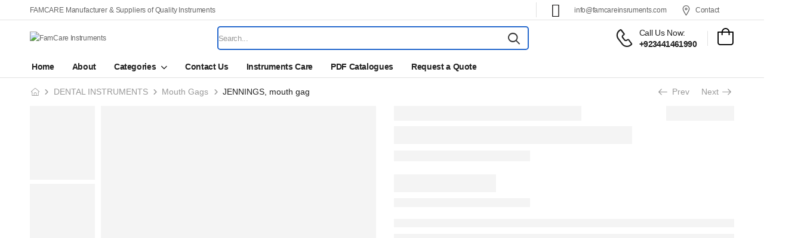

--- FILE ---
content_type: text/html; charset=UTF-8
request_url: https://famcareinstruments.com/product/jennings-mouth-gag-8/
body_size: 37732
content:
<!DOCTYPE html>
<html lang="en-US" prefix="og: https://ogp.me/ns#">
<head>
    <meta charset="UTF-8">
    <!--[if IE]><meta http-equiv='X-UA-Compatible' content='IE=edge,chrome=1'><![endif]-->
    <meta name="viewport" content="width=device-width, initial-scale=1.0, minimum-scale=1.0">
    <meta name="keywords" content="WordPress Template" />

    <link rel="profile" href="http://gmpg.org/xfn/11" />
    <link rel="pingback" href="https://famcareinstruments.com/xmlrpc.php" />

    <link rel="preload" href="https://famcareinstruments.com/wp-content/themes/riode/assets/vendor/riode-icons/fonts/riode.ttf?5gap68" as="font" type="font/ttf" crossorigin><link rel="preload" href="https://famcareinstruments.com/wp-content/themes/riode/assets/vendor/fontawesome-free/webfonts/fa-solid-900.woff2" as="font" type="font/woff2" crossorigin><link rel="preload" href="https://famcareinstruments.com/wp-content/themes/riode/assets/vendor/fontawesome-free/webfonts/fa-regular-400.woff2" as="font" type="font/woff2" crossorigin><link rel="preload" href="https://famcareinstruments.com/wp-content/themes/riode/assets/vendor/fontawesome-free/webfonts/fa-brands-400.woff2" as="font" type="font/woff2" crossorigin>
    				<script>document.documentElement.className = document.documentElement.className + ' yes-js js_active js'</script>
						<script>
				WebFontConfig = {
					google: { families: [ 'Poppins:300,400,500,600,700' ] }
				};
				(function(d) {
					var wf = d.createElement('script'), s = d.scripts[0];
					wf.src = 'https://famcareinstruments.com/wp-content/themes/riode/assets/js/webfont.js';
					wf.async = true;
					s.parentNode.insertBefore(wf, s);
				})(document);
			</script>
				<style>img:is([sizes="auto" i], [sizes^="auto," i]) { contain-intrinsic-size: 3000px 1500px }</style>
	
	<!-- This site is optimized with the Yoast SEO plugin v25.4 - https://yoast.com/wordpress/plugins/seo/ -->
	<title>JENNINGS, mouth gag - FamCare Instruments</title>
	<link rel="canonical" href="https://famcareinstruments.com/product/jennings-mouth-gag-8/" />
	<meta property="og:locale" content="en_US" />
	<meta property="og:type" content="article" />
	<meta property="og:title" content="JENNINGS, mouth gag - FamCare Instruments" />
	<meta property="og:description" content="OVERVIEW: JENNINGS, mouth gag, 15 cm &nbsp;" />
	<meta property="og:url" content="https://famcareinstruments.com/product/jennings-mouth-gag-8/" />
	<meta property="og:site_name" content="FamCare Instruments" />
	<meta property="article:modified_time" content="2022-03-24T08:06:58+00:00" />
	<meta property="og:image" content="https://famcareinstruments.com/wp-content/uploads/2022/01/image1-68.jpg" />
	<meta property="og:image:width" content="800" />
	<meta property="og:image:height" content="800" />
	<meta property="og:image:type" content="image/jpeg" />
	<meta name="twitter:card" content="summary_large_image" />
	<script type="application/ld+json" class="yoast-schema-graph">{"@context":"https://schema.org","@graph":[{"@type":"WebPage","@id":"https://famcareinstruments.com/product/jennings-mouth-gag-8/","url":"https://famcareinstruments.com/product/jennings-mouth-gag-8/","name":"JENNINGS, mouth gag - FamCare Instruments","isPartOf":{"@id":"https://famcareinstruments.com/#website"},"primaryImageOfPage":{"@id":"https://famcareinstruments.com/product/jennings-mouth-gag-8/#primaryimage"},"image":{"@id":"https://famcareinstruments.com/product/jennings-mouth-gag-8/#primaryimage"},"thumbnailUrl":"https://famcareinstruments.com/wp-content/uploads/2022/01/image1-68.jpg","datePublished":"2022-01-03T07:36:42+00:00","dateModified":"2022-03-24T08:06:58+00:00","breadcrumb":{"@id":"https://famcareinstruments.com/product/jennings-mouth-gag-8/#breadcrumb"},"inLanguage":"en-US","potentialAction":[{"@type":"ReadAction","target":["https://famcareinstruments.com/product/jennings-mouth-gag-8/"]}]},{"@type":"ImageObject","inLanguage":"en-US","@id":"https://famcareinstruments.com/product/jennings-mouth-gag-8/#primaryimage","url":"https://famcareinstruments.com/wp-content/uploads/2022/01/image1-68.jpg","contentUrl":"https://famcareinstruments.com/wp-content/uploads/2022/01/image1-68.jpg","width":800,"height":800},{"@type":"BreadcrumbList","@id":"https://famcareinstruments.com/product/jennings-mouth-gag-8/#breadcrumb","itemListElement":[{"@type":"ListItem","position":1,"name":"Home","item":"https://famcareinstruments.com/"},{"@type":"ListItem","position":2,"name":"Shop","item":"https://famcareinstruments.com/shop/"},{"@type":"ListItem","position":3,"name":"JENNINGS, mouth gag"}]},{"@type":"WebSite","@id":"https://famcareinstruments.com/#website","url":"https://famcareinstruments.com/","name":"FamCare Instruments","description":"FAMCARE INSTRUMENTS is leading manufacturer and exporter of finest quality beauty care, dental, surgical  and veterinary instruments.","publisher":{"@id":"https://famcareinstruments.com/#organization"},"potentialAction":[{"@type":"SearchAction","target":{"@type":"EntryPoint","urlTemplate":"https://famcareinstruments.com/?s={search_term_string}"},"query-input":{"@type":"PropertyValueSpecification","valueRequired":true,"valueName":"search_term_string"}}],"inLanguage":"en-US"},{"@type":"Organization","@id":"https://famcareinstruments.com/#organization","name":"FamCare Instruments","url":"https://famcareinstruments.com/","logo":{"@type":"ImageObject","inLanguage":"en-US","@id":"https://famcareinstruments.com/#/schema/logo/image/","url":"https://famcareinstruments.com/wp-content/uploads/2022/02/cropped-fm-logo.png","contentUrl":"https://famcareinstruments.com/wp-content/uploads/2022/02/cropped-fm-logo.png","width":1000,"height":349,"caption":"FamCare Instruments"},"image":{"@id":"https://famcareinstruments.com/#/schema/logo/image/"}}]}</script>
	<!-- / Yoast SEO plugin. -->



<!-- Search Engine Optimization by Rank Math - https://rankmath.com/ -->
<title>JENNINGS, mouth gag - FamCare Instruments</title>
<meta name="description" content="OVERVIEW: JENNINGS, mouth gag, 15 cm &nbsp;"/>
<meta name="robots" content="follow, index, max-snippet:-1, max-video-preview:-1, max-image-preview:large"/>
<link rel="canonical" href="https://famcareinstruments.com/product/jennings-mouth-gag-8/" />
<meta property="og:locale" content="en_US" />
<meta property="og:type" content="product" />
<meta property="og:title" content="JENNINGS, mouth gag - FamCare Instruments" />
<meta property="og:description" content="OVERVIEW: JENNINGS, mouth gag, 15 cm &nbsp;" />
<meta property="og:url" content="https://famcareinstruments.com/product/jennings-mouth-gag-8/" />
<meta property="og:site_name" content="FamCare Instruments" />
<meta property="og:updated_time" content="2022-03-24T13:36:58+05:30" />
<meta property="og:image" content="https://famcareinstruments.com/wp-content/uploads/2022/01/image1-68.jpg" />
<meta property="og:image:secure_url" content="https://famcareinstruments.com/wp-content/uploads/2022/01/image1-68.jpg" />
<meta property="og:image:width" content="800" />
<meta property="og:image:height" content="800" />
<meta property="og:image:alt" content="JENNINGS, mouth gag" />
<meta property="og:image:type" content="image/jpeg" />
<meta property="product:price:currency" content="PKR" />
<meta property="product:availability" content="instock" />
<meta name="twitter:card" content="summary_large_image" />
<meta name="twitter:title" content="JENNINGS, mouth gag - FamCare Instruments" />
<meta name="twitter:description" content="OVERVIEW: JENNINGS, mouth gag, 15 cm &nbsp;" />
<meta name="twitter:image" content="https://famcareinstruments.com/wp-content/uploads/2022/01/image1-68.jpg" />
<meta name="twitter:label1" content="Price" />
<meta name="twitter:data1" content="&#8360;&nbsp;0" />
<meta name="twitter:label2" content="Availability" />
<meta name="twitter:data2" content="In stock" />
<script type="application/ld+json" class="rank-math-schema">{"@context":"https://schema.org","@graph":[{"@type":["HealthAndBeautyBusiness","Organization"],"@id":"https://famcareinstruments.com/#organization","name":"FamCare Instruments","url":"https://famcareinstruments.com","logo":{"@type":"ImageObject","@id":"https://famcareinstruments.com/#logo","url":"https://famcareinstruments.com/wp-content/uploads/2022/02/cropped-fm-logo.png","contentUrl":"https://famcareinstruments.com/wp-content/uploads/2022/02/cropped-fm-logo.png","caption":"FamCare Instruments","inLanguage":"en-US","width":"349","height":"349"},"openingHours":["Monday,Tuesday,Wednesday,Thursday,Friday,Saturday,Sunday 09:00-17:00"],"image":{"@id":"https://famcareinstruments.com/#logo"},"telephone":"+92(300) 871-8619"},{"@type":"WebSite","@id":"https://famcareinstruments.com/#website","url":"https://famcareinstruments.com","name":"FamCare Instruments","publisher":{"@id":"https://famcareinstruments.com/#organization"},"inLanguage":"en-US"},{"@type":"ImageObject","@id":"https://famcareinstruments.com/wp-content/uploads/2022/01/image1-68.jpg","url":"https://famcareinstruments.com/wp-content/uploads/2022/01/image1-68.jpg","width":"800","height":"800","inLanguage":"en-US"},{"@type":"ItemPage","@id":"https://famcareinstruments.com/product/jennings-mouth-gag-8/#webpage","url":"https://famcareinstruments.com/product/jennings-mouth-gag-8/","name":"JENNINGS, mouth gag - FamCare Instruments","datePublished":"2022-01-03T13:06:42+05:30","dateModified":"2022-03-24T13:36:58+05:30","isPartOf":{"@id":"https://famcareinstruments.com/#website"},"primaryImageOfPage":{"@id":"https://famcareinstruments.com/wp-content/uploads/2022/01/image1-68.jpg"},"inLanguage":"en-US"},{"@type":"Product","name":"JENNINGS, mouth gag - FamCare Instruments","description":"OVERVIEW: JENNINGS, mouth gag, 15 cm &nbsp;","sku":"FCI-18-111","category":"DENTAL INSTRUMENTS","mainEntityOfPage":{"@id":"https://famcareinstruments.com/product/jennings-mouth-gag-8/#webpage"},"image":[{"@type":"ImageObject","url":"https://famcareinstruments.com/wp-content/uploads/2022/01/image1-68.jpg","height":"800","width":"800"}],"@id":"https://famcareinstruments.com/product/jennings-mouth-gag-8/#richSnippet"}]}</script>
<!-- /Rank Math WordPress SEO plugin -->

<link rel="alternate" type="application/rss+xml" title="FamCare Instruments &raquo; Feed" href="https://famcareinstruments.com/feed/" />
<link rel="alternate" type="application/rss+xml" title="FamCare Instruments &raquo; Comments Feed" href="https://famcareinstruments.com/comments/feed/" />
<script>
window._wpemojiSettings = {"baseUrl":"https:\/\/s.w.org\/images\/core\/emoji\/15.1.0\/72x72\/","ext":".png","svgUrl":"https:\/\/s.w.org\/images\/core\/emoji\/15.1.0\/svg\/","svgExt":".svg","source":{"concatemoji":"https:\/\/famcareinstruments.com\/wp-includes\/js\/wp-emoji-release.min.js?ver=6.8.1"}};
/*! This file is auto-generated */
!function(i,n){var o,s,e;function c(e){try{var t={supportTests:e,timestamp:(new Date).valueOf()};sessionStorage.setItem(o,JSON.stringify(t))}catch(e){}}function p(e,t,n){e.clearRect(0,0,e.canvas.width,e.canvas.height),e.fillText(t,0,0);var t=new Uint32Array(e.getImageData(0,0,e.canvas.width,e.canvas.height).data),r=(e.clearRect(0,0,e.canvas.width,e.canvas.height),e.fillText(n,0,0),new Uint32Array(e.getImageData(0,0,e.canvas.width,e.canvas.height).data));return t.every(function(e,t){return e===r[t]})}function u(e,t,n){switch(t){case"flag":return n(e,"\ud83c\udff3\ufe0f\u200d\u26a7\ufe0f","\ud83c\udff3\ufe0f\u200b\u26a7\ufe0f")?!1:!n(e,"\ud83c\uddfa\ud83c\uddf3","\ud83c\uddfa\u200b\ud83c\uddf3")&&!n(e,"\ud83c\udff4\udb40\udc67\udb40\udc62\udb40\udc65\udb40\udc6e\udb40\udc67\udb40\udc7f","\ud83c\udff4\u200b\udb40\udc67\u200b\udb40\udc62\u200b\udb40\udc65\u200b\udb40\udc6e\u200b\udb40\udc67\u200b\udb40\udc7f");case"emoji":return!n(e,"\ud83d\udc26\u200d\ud83d\udd25","\ud83d\udc26\u200b\ud83d\udd25")}return!1}function f(e,t,n){var r="undefined"!=typeof WorkerGlobalScope&&self instanceof WorkerGlobalScope?new OffscreenCanvas(300,150):i.createElement("canvas"),a=r.getContext("2d",{willReadFrequently:!0}),o=(a.textBaseline="top",a.font="600 32px Arial",{});return e.forEach(function(e){o[e]=t(a,e,n)}),o}function t(e){var t=i.createElement("script");t.src=e,t.defer=!0,i.head.appendChild(t)}"undefined"!=typeof Promise&&(o="wpEmojiSettingsSupports",s=["flag","emoji"],n.supports={everything:!0,everythingExceptFlag:!0},e=new Promise(function(e){i.addEventListener("DOMContentLoaded",e,{once:!0})}),new Promise(function(t){var n=function(){try{var e=JSON.parse(sessionStorage.getItem(o));if("object"==typeof e&&"number"==typeof e.timestamp&&(new Date).valueOf()<e.timestamp+604800&&"object"==typeof e.supportTests)return e.supportTests}catch(e){}return null}();if(!n){if("undefined"!=typeof Worker&&"undefined"!=typeof OffscreenCanvas&&"undefined"!=typeof URL&&URL.createObjectURL&&"undefined"!=typeof Blob)try{var e="postMessage("+f.toString()+"("+[JSON.stringify(s),u.toString(),p.toString()].join(",")+"));",r=new Blob([e],{type:"text/javascript"}),a=new Worker(URL.createObjectURL(r),{name:"wpTestEmojiSupports"});return void(a.onmessage=function(e){c(n=e.data),a.terminate(),t(n)})}catch(e){}c(n=f(s,u,p))}t(n)}).then(function(e){for(var t in e)n.supports[t]=e[t],n.supports.everything=n.supports.everything&&n.supports[t],"flag"!==t&&(n.supports.everythingExceptFlag=n.supports.everythingExceptFlag&&n.supports[t]);n.supports.everythingExceptFlag=n.supports.everythingExceptFlag&&!n.supports.flag,n.DOMReady=!1,n.readyCallback=function(){n.DOMReady=!0}}).then(function(){return e}).then(function(){var e;n.supports.everything||(n.readyCallback(),(e=n.source||{}).concatemoji?t(e.concatemoji):e.wpemoji&&e.twemoji&&(t(e.twemoji),t(e.wpemoji)))}))}((window,document),window._wpemojiSettings);
</script>
<link rel='stylesheet' id='dashicons-css' href='https://famcareinstruments.com/wp-includes/css/dashicons.min.css?ver=6.8.1' media='all' />
<style id='dashicons-inline-css'>
[data-font="Dashicons"]:before {font-family: 'Dashicons' !important;content: attr(data-icon) !important;speak: none !important;font-weight: normal !important;font-variant: normal !important;text-transform: none !important;line-height: 1 !important;font-style: normal !important;-webkit-font-smoothing: antialiased !important;-moz-osx-font-smoothing: grayscale !important;}
</style>

<link rel='stylesheet' id='premium-addons-css' href='https://famcareinstruments.com/wp-content/plugins/premium-addons-for-elementor/assets/frontend/min-css/premium-addons.min.css?ver=4.11.17' media='all' />
<style id='wp-emoji-styles-inline-css'>

	img.wp-smiley, img.emoji {
		display: inline !important;
		border: none !important;
		box-shadow: none !important;
		height: 1em !important;
		width: 1em !important;
		margin: 0 0.07em !important;
		vertical-align: -0.1em !important;
		background: none !important;
		padding: 0 !important;
	}
</style>
<style id='wp-block-library-theme-inline-css'>
.wp-block-audio :where(figcaption){color:#555;font-size:13px;text-align:center}.is-dark-theme .wp-block-audio :where(figcaption){color:#ffffffa6}.wp-block-audio{margin:0 0 1em}.wp-block-code{border:1px solid #ccc;border-radius:4px;font-family:Menlo,Consolas,monaco,monospace;padding:.8em 1em}.wp-block-embed :where(figcaption){color:#555;font-size:13px;text-align:center}.is-dark-theme .wp-block-embed :where(figcaption){color:#ffffffa6}.wp-block-embed{margin:0 0 1em}.blocks-gallery-caption{color:#555;font-size:13px;text-align:center}.is-dark-theme .blocks-gallery-caption{color:#ffffffa6}:root :where(.wp-block-image figcaption){color:#555;font-size:13px;text-align:center}.is-dark-theme :root :where(.wp-block-image figcaption){color:#ffffffa6}.wp-block-image{margin:0 0 1em}.wp-block-pullquote{border-bottom:4px solid;border-top:4px solid;color:currentColor;margin-bottom:1.75em}.wp-block-pullquote cite,.wp-block-pullquote footer,.wp-block-pullquote__citation{color:currentColor;font-size:.8125em;font-style:normal;text-transform:uppercase}.wp-block-quote{border-left:.25em solid;margin:0 0 1.75em;padding-left:1em}.wp-block-quote cite,.wp-block-quote footer{color:currentColor;font-size:.8125em;font-style:normal;position:relative}.wp-block-quote:where(.has-text-align-right){border-left:none;border-right:.25em solid;padding-left:0;padding-right:1em}.wp-block-quote:where(.has-text-align-center){border:none;padding-left:0}.wp-block-quote.is-large,.wp-block-quote.is-style-large,.wp-block-quote:where(.is-style-plain){border:none}.wp-block-search .wp-block-search__label{font-weight:700}.wp-block-search__button{border:1px solid #ccc;padding:.375em .625em}:where(.wp-block-group.has-background){padding:1.25em 2.375em}.wp-block-separator.has-css-opacity{opacity:.4}.wp-block-separator{border:none;border-bottom:2px solid;margin-left:auto;margin-right:auto}.wp-block-separator.has-alpha-channel-opacity{opacity:1}.wp-block-separator:not(.is-style-wide):not(.is-style-dots){width:100px}.wp-block-separator.has-background:not(.is-style-dots){border-bottom:none;height:1px}.wp-block-separator.has-background:not(.is-style-wide):not(.is-style-dots){height:2px}.wp-block-table{margin:0 0 1em}.wp-block-table td,.wp-block-table th{word-break:normal}.wp-block-table :where(figcaption){color:#555;font-size:13px;text-align:center}.is-dark-theme .wp-block-table :where(figcaption){color:#ffffffa6}.wp-block-video :where(figcaption){color:#555;font-size:13px;text-align:center}.is-dark-theme .wp-block-video :where(figcaption){color:#ffffffa6}.wp-block-video{margin:0 0 1em}:root :where(.wp-block-template-part.has-background){margin-bottom:0;margin-top:0;padding:1.25em 2.375em}
</style>
<style id='classic-theme-styles-inline-css'>
/*! This file is auto-generated */
.wp-block-button__link{color:#fff;background-color:#32373c;border-radius:9999px;box-shadow:none;text-decoration:none;padding:calc(.667em + 2px) calc(1.333em + 2px);font-size:1.125em}.wp-block-file__button{background:#32373c;color:#fff;text-decoration:none}
</style>
<link rel='stylesheet' id='yith-wcan-shortcodes-css' href='https://famcareinstruments.com/wp-content/plugins/yith-woocommerce-ajax-navigation/assets/css/shortcodes.css?ver=5.12.0' media='all' />
<style id='yith-wcan-shortcodes-inline-css'>
:root{
	--yith-wcan-filters_colors_titles: #434343;
	--yith-wcan-filters_colors_background: #FFFFFF;
	--yith-wcan-filters_colors_accent: #A7144C;
	--yith-wcan-filters_colors_accent_r: 167;
	--yith-wcan-filters_colors_accent_g: 20;
	--yith-wcan-filters_colors_accent_b: 76;
	--yith-wcan-color_swatches_border_radius: 100%;
	--yith-wcan-color_swatches_size: 30px;
	--yith-wcan-labels_style_background: #FFFFFF;
	--yith-wcan-labels_style_background_hover: #A7144C;
	--yith-wcan-labels_style_background_active: #A7144C;
	--yith-wcan-labels_style_text: #434343;
	--yith-wcan-labels_style_text_hover: #FFFFFF;
	--yith-wcan-labels_style_text_active: #FFFFFF;
	--yith-wcan-anchors_style_text: #434343;
	--yith-wcan-anchors_style_text_hover: #A7144C;
	--yith-wcan-anchors_style_text_active: #A7144C;
}
</style>
<style id='global-styles-inline-css'>
:root{--wp--preset--aspect-ratio--square: 1;--wp--preset--aspect-ratio--4-3: 4/3;--wp--preset--aspect-ratio--3-4: 3/4;--wp--preset--aspect-ratio--3-2: 3/2;--wp--preset--aspect-ratio--2-3: 2/3;--wp--preset--aspect-ratio--16-9: 16/9;--wp--preset--aspect-ratio--9-16: 9/16;--wp--preset--color--black: #000000;--wp--preset--color--cyan-bluish-gray: #abb8c3;--wp--preset--color--white: #fff;--wp--preset--color--pale-pink: #f78da7;--wp--preset--color--vivid-red: #cf2e2e;--wp--preset--color--luminous-vivid-orange: #ff6900;--wp--preset--color--luminous-vivid-amber: #fcb900;--wp--preset--color--light-green-cyan: #7bdcb5;--wp--preset--color--vivid-green-cyan: #00d084;--wp--preset--color--pale-cyan-blue: #8ed1fc;--wp--preset--color--vivid-cyan-blue: #0693e3;--wp--preset--color--vivid-purple: #9b51e0;--wp--preset--color--primary: #2266cc;--wp--preset--color--secondary: #d26e4b;--wp--preset--color--alert: #b10001;--wp--preset--color--dark: #333;--wp--preset--color--font: #666;--wp--preset--color--transparent: transparent;--wp--preset--gradient--vivid-cyan-blue-to-vivid-purple: linear-gradient(135deg,rgba(6,147,227,1) 0%,rgb(155,81,224) 100%);--wp--preset--gradient--light-green-cyan-to-vivid-green-cyan: linear-gradient(135deg,rgb(122,220,180) 0%,rgb(0,208,130) 100%);--wp--preset--gradient--luminous-vivid-amber-to-luminous-vivid-orange: linear-gradient(135deg,rgba(252,185,0,1) 0%,rgba(255,105,0,1) 100%);--wp--preset--gradient--luminous-vivid-orange-to-vivid-red: linear-gradient(135deg,rgba(255,105,0,1) 0%,rgb(207,46,46) 100%);--wp--preset--gradient--very-light-gray-to-cyan-bluish-gray: linear-gradient(135deg,rgb(238,238,238) 0%,rgb(169,184,195) 100%);--wp--preset--gradient--cool-to-warm-spectrum: linear-gradient(135deg,rgb(74,234,220) 0%,rgb(151,120,209) 20%,rgb(207,42,186) 40%,rgb(238,44,130) 60%,rgb(251,105,98) 80%,rgb(254,248,76) 100%);--wp--preset--gradient--blush-light-purple: linear-gradient(135deg,rgb(255,206,236) 0%,rgb(152,150,240) 100%);--wp--preset--gradient--blush-bordeaux: linear-gradient(135deg,rgb(254,205,165) 0%,rgb(254,45,45) 50%,rgb(107,0,62) 100%);--wp--preset--gradient--luminous-dusk: linear-gradient(135deg,rgb(255,203,112) 0%,rgb(199,81,192) 50%,rgb(65,88,208) 100%);--wp--preset--gradient--pale-ocean: linear-gradient(135deg,rgb(255,245,203) 0%,rgb(182,227,212) 50%,rgb(51,167,181) 100%);--wp--preset--gradient--electric-grass: linear-gradient(135deg,rgb(202,248,128) 0%,rgb(113,206,126) 100%);--wp--preset--gradient--midnight: linear-gradient(135deg,rgb(2,3,129) 0%,rgb(40,116,252) 100%);--wp--preset--font-size--small: 15px;--wp--preset--font-size--medium: 24px;--wp--preset--font-size--large: 30px;--wp--preset--font-size--x-large: 42px;--wp--preset--font-size--normal: 18px;--wp--preset--font-size--huge: 34px;--wp--preset--spacing--20: 0.44rem;--wp--preset--spacing--30: 0.67rem;--wp--preset--spacing--40: 1rem;--wp--preset--spacing--50: 1.5rem;--wp--preset--spacing--60: 2.25rem;--wp--preset--spacing--70: 3.38rem;--wp--preset--spacing--80: 5.06rem;--wp--preset--shadow--natural: 6px 6px 9px rgba(0, 0, 0, 0.2);--wp--preset--shadow--deep: 12px 12px 50px rgba(0, 0, 0, 0.4);--wp--preset--shadow--sharp: 6px 6px 0px rgba(0, 0, 0, 0.2);--wp--preset--shadow--outlined: 6px 6px 0px -3px rgba(255, 255, 255, 1), 6px 6px rgba(0, 0, 0, 1);--wp--preset--shadow--crisp: 6px 6px 0px rgba(0, 0, 0, 1);}:where(.is-layout-flex){gap: 0.5em;}:where(.is-layout-grid){gap: 0.5em;}body .is-layout-flex{display: flex;}.is-layout-flex{flex-wrap: wrap;align-items: center;}.is-layout-flex > :is(*, div){margin: 0;}body .is-layout-grid{display: grid;}.is-layout-grid > :is(*, div){margin: 0;}:where(.wp-block-columns.is-layout-flex){gap: 2em;}:where(.wp-block-columns.is-layout-grid){gap: 2em;}:where(.wp-block-post-template.is-layout-flex){gap: 1.25em;}:where(.wp-block-post-template.is-layout-grid){gap: 1.25em;}.has-black-color{color: var(--wp--preset--color--black) !important;}.has-cyan-bluish-gray-color{color: var(--wp--preset--color--cyan-bluish-gray) !important;}.has-white-color{color: var(--wp--preset--color--white) !important;}.has-pale-pink-color{color: var(--wp--preset--color--pale-pink) !important;}.has-vivid-red-color{color: var(--wp--preset--color--vivid-red) !important;}.has-luminous-vivid-orange-color{color: var(--wp--preset--color--luminous-vivid-orange) !important;}.has-luminous-vivid-amber-color{color: var(--wp--preset--color--luminous-vivid-amber) !important;}.has-light-green-cyan-color{color: var(--wp--preset--color--light-green-cyan) !important;}.has-vivid-green-cyan-color{color: var(--wp--preset--color--vivid-green-cyan) !important;}.has-pale-cyan-blue-color{color: var(--wp--preset--color--pale-cyan-blue) !important;}.has-vivid-cyan-blue-color{color: var(--wp--preset--color--vivid-cyan-blue) !important;}.has-vivid-purple-color{color: var(--wp--preset--color--vivid-purple) !important;}.has-black-background-color{background-color: var(--wp--preset--color--black) !important;}.has-cyan-bluish-gray-background-color{background-color: var(--wp--preset--color--cyan-bluish-gray) !important;}.has-white-background-color{background-color: var(--wp--preset--color--white) !important;}.has-pale-pink-background-color{background-color: var(--wp--preset--color--pale-pink) !important;}.has-vivid-red-background-color{background-color: var(--wp--preset--color--vivid-red) !important;}.has-luminous-vivid-orange-background-color{background-color: var(--wp--preset--color--luminous-vivid-orange) !important;}.has-luminous-vivid-amber-background-color{background-color: var(--wp--preset--color--luminous-vivid-amber) !important;}.has-light-green-cyan-background-color{background-color: var(--wp--preset--color--light-green-cyan) !important;}.has-vivid-green-cyan-background-color{background-color: var(--wp--preset--color--vivid-green-cyan) !important;}.has-pale-cyan-blue-background-color{background-color: var(--wp--preset--color--pale-cyan-blue) !important;}.has-vivid-cyan-blue-background-color{background-color: var(--wp--preset--color--vivid-cyan-blue) !important;}.has-vivid-purple-background-color{background-color: var(--wp--preset--color--vivid-purple) !important;}.has-black-border-color{border-color: var(--wp--preset--color--black) !important;}.has-cyan-bluish-gray-border-color{border-color: var(--wp--preset--color--cyan-bluish-gray) !important;}.has-white-border-color{border-color: var(--wp--preset--color--white) !important;}.has-pale-pink-border-color{border-color: var(--wp--preset--color--pale-pink) !important;}.has-vivid-red-border-color{border-color: var(--wp--preset--color--vivid-red) !important;}.has-luminous-vivid-orange-border-color{border-color: var(--wp--preset--color--luminous-vivid-orange) !important;}.has-luminous-vivid-amber-border-color{border-color: var(--wp--preset--color--luminous-vivid-amber) !important;}.has-light-green-cyan-border-color{border-color: var(--wp--preset--color--light-green-cyan) !important;}.has-vivid-green-cyan-border-color{border-color: var(--wp--preset--color--vivid-green-cyan) !important;}.has-pale-cyan-blue-border-color{border-color: var(--wp--preset--color--pale-cyan-blue) !important;}.has-vivid-cyan-blue-border-color{border-color: var(--wp--preset--color--vivid-cyan-blue) !important;}.has-vivid-purple-border-color{border-color: var(--wp--preset--color--vivid-purple) !important;}.has-vivid-cyan-blue-to-vivid-purple-gradient-background{background: var(--wp--preset--gradient--vivid-cyan-blue-to-vivid-purple) !important;}.has-light-green-cyan-to-vivid-green-cyan-gradient-background{background: var(--wp--preset--gradient--light-green-cyan-to-vivid-green-cyan) !important;}.has-luminous-vivid-amber-to-luminous-vivid-orange-gradient-background{background: var(--wp--preset--gradient--luminous-vivid-amber-to-luminous-vivid-orange) !important;}.has-luminous-vivid-orange-to-vivid-red-gradient-background{background: var(--wp--preset--gradient--luminous-vivid-orange-to-vivid-red) !important;}.has-very-light-gray-to-cyan-bluish-gray-gradient-background{background: var(--wp--preset--gradient--very-light-gray-to-cyan-bluish-gray) !important;}.has-cool-to-warm-spectrum-gradient-background{background: var(--wp--preset--gradient--cool-to-warm-spectrum) !important;}.has-blush-light-purple-gradient-background{background: var(--wp--preset--gradient--blush-light-purple) !important;}.has-blush-bordeaux-gradient-background{background: var(--wp--preset--gradient--blush-bordeaux) !important;}.has-luminous-dusk-gradient-background{background: var(--wp--preset--gradient--luminous-dusk) !important;}.has-pale-ocean-gradient-background{background: var(--wp--preset--gradient--pale-ocean) !important;}.has-electric-grass-gradient-background{background: var(--wp--preset--gradient--electric-grass) !important;}.has-midnight-gradient-background{background: var(--wp--preset--gradient--midnight) !important;}.has-small-font-size{font-size: var(--wp--preset--font-size--small) !important;}.has-medium-font-size{font-size: var(--wp--preset--font-size--medium) !important;}.has-large-font-size{font-size: var(--wp--preset--font-size--large) !important;}.has-x-large-font-size{font-size: var(--wp--preset--font-size--x-large) !important;}
:where(.wp-block-post-template.is-layout-flex){gap: 1.25em;}:where(.wp-block-post-template.is-layout-grid){gap: 1.25em;}
:where(.wp-block-columns.is-layout-flex){gap: 2em;}:where(.wp-block-columns.is-layout-grid){gap: 2em;}
:root :where(.wp-block-pullquote){font-size: 1.5em;line-height: 1.6;}
</style>
<link rel='stylesheet' id='contact-form-7-css' href='https://famcareinstruments.com/wp-content/plugins/contact-form-7/includes/css/styles.css?ver=6.1' media='all' />
<link rel='stylesheet' id='photoswipe-css' href='https://famcareinstruments.com/wp-content/plugins/woocommerce/assets/css/photoswipe/photoswipe.min.css?ver=9.9.6' media='all' />
<link rel='stylesheet' id='photoswipe-default-skin-css' href='https://famcareinstruments.com/wp-content/plugins/woocommerce/assets/css/photoswipe/default-skin/default-skin.min.css?ver=9.9.6' media='all' />
<style id='woocommerce-inline-inline-css'>
.woocommerce form .form-row .required { visibility: visible; }
</style>
<link rel='stylesheet' id='yith_ywraq_frontend-css' href='https://famcareinstruments.com/wp-content/plugins/yith-woocommerce-request-a-quote/assets/css/frontend.css?ver=2.42.0' media='all' />
<style id='yith_ywraq_frontend-inline-css'>
.woocommerce .add-request-quote-button.button, .woocommerce .add-request-quote-button-addons.button, .yith-wceop-ywraq-button-wrapper .add-request-quote-button.button, .yith-wceop-ywraq-button-wrapper .add-request-quote-button-addons.button{
    background-color: #0066b4!important;
    color: #ffffff!important;
}
.woocommerce .add-request-quote-button.button:hover,  .woocommerce .add-request-quote-button-addons.button:hover,.yith-wceop-ywraq-button-wrapper .add-request-quote-button.button:hover,  .yith-wceop-ywraq-button-wrapper .add-request-quote-button-addons.button:hover{
    background-color: #044a80!important;
    color: #ffffff!important;
}

.woocommerce.single-product button.single_add_to_cart_button.button {margin-right: 5px;}
	.woocommerce.single-product .product .yith-ywraq-add-to-quote {display: inline-block; vertical-align: middle;margin-top: 5px;}
	
</style>
<link rel='stylesheet' id='brands-styles-css' href='https://famcareinstruments.com/wp-content/plugins/woocommerce/assets/css/brands.css?ver=9.9.6' media='all' />
<link rel='stylesheet' id='dokan-style-css' href='https://famcareinstruments.com/wp-content/plugins/dokan-lite/assets/css/style.css?ver=1751970575' media='all' />
<link rel='stylesheet' id='dokan-modal-css' href='https://famcareinstruments.com/wp-content/plugins/dokan-lite/assets/vendors/izimodal/iziModal.min.css?ver=1751970575' media='all' />
<link rel='stylesheet' id='dokan-fontawesome-css' href='https://famcareinstruments.com/wp-content/plugins/dokan-lite/assets/vendors/font-awesome/css/font-awesome.min.css?ver=4.0.3' media='all' />
<link rel='stylesheet' id='dokan-select2-css-css' href='https://famcareinstruments.com/wp-content/plugins/dokan-lite/assets/vendors/select2/select2.css?ver=4.0.3' media='all' />
<link rel='stylesheet' id='riode-skeleton-css' href='https://famcareinstruments.com/wp-content/themes/riode/inc/add-on/skeleton/skeleton.min.css?ver=6.8.1' media='all' />
<link rel='stylesheet' id='riode-media-review-css' href='https://famcareinstruments.com/wp-content/themes/riode/inc/add-on/product-media-review/media-review.css?ver=1.6.23' media='all' />
<link rel='stylesheet' id='riode-review-feeling-css' href='https://famcareinstruments.com/wp-content/themes/riode/inc/add-on/product-review-feeling/review-feeling.css?ver=1.6.23' media='all' />
<link rel='stylesheet' id='fontawesome-free-css' href='https://famcareinstruments.com/wp-content/themes/riode/assets/vendor/fontawesome-free/css/all.min.css?ver=5.14.0' media='all' />
<link rel='stylesheet' id='riode-icons-css' href='https://famcareinstruments.com/wp-content/themes/riode/assets/vendor/riode-icons/css/icons.min.css?ver=1.6.23' media='all' />
<link rel='stylesheet' id='owl-carousel-css' href='https://famcareinstruments.com/wp-content/themes/riode/assets/css/3rd-plugins/owl.carousel.min.css?ver=6.8.1' media='all' />
<link rel='stylesheet' id='magnific-popup-css' href='https://famcareinstruments.com/wp-content/themes/riode/assets/css/3rd-plugins/magnific-popup.min.css?ver=1.0' media='all' />
<link rel='stylesheet' id='elementor-frontend-css' href='https://famcareinstruments.com/wp-content/uploads/elementor/css/custom-frontend.min.css?ver=1751972108' media='all' />
<link rel='stylesheet' id='elementor-post-30308-css' href='https://famcareinstruments.com/wp-content/uploads/elementor/css/post-30308.css?ver=1751972088' media='all' />
<link rel='stylesheet' id='riode-theme-css' href='https://famcareinstruments.com/wp-content/uploads/riode_styles/theme.min.css?ver=1.6.23' media='all' />
<link rel='stylesheet' id='riode-theme-single-product-css' href='https://famcareinstruments.com/wp-content/uploads/riode_styles/theme-single-product.min.css?ver=1.6.23' media='all' />
<style id='riode-theme-single-product-inline-css'>
/* Global CSS */
.footer .copyright {
		color: #666;
}
@media (min-width: 992px) {
		.footer-main .column-2 .widget,
		.footer-main .column-3 .widget {
				margin-left: 2rem;
		}
}
/* single product */
.single-product .header {
		border-bottom: 1px solid #e1e1e1; 
}
</style>
<link rel='stylesheet' id='riode-dynamic-vars-css' href='https://famcareinstruments.com/wp-content/uploads/riode_styles/dynamic_css_vars.css?ver=1.6.23' media='all' />
<link rel='stylesheet' id='riode-style-css' href='https://famcareinstruments.com/wp-content/themes/riode/style.css?ver=1.6.23' media='all' />
<link rel='stylesheet' id='elementor-post-374-css' href='https://famcareinstruments.com/wp-content/uploads/elementor/css/post-374.css?ver=6.8.1' media='all' />
<style id='elementor-post-374-inline-css'>
.newsletter-info span{display:block;font-size:14px;font-weight:400;color:#999;line-height:1.23;letter-spacing:-0.1px;text-transform:none}.footer-newsletter-section .wpcf7-form{margin-bottom:0;max-width:480px}.footer-newsletter-section .wpcf7-form-control{border:none;height:49px}.footer-newsletter-section .wpcf7-form input{padding:0 2rem;background:#f4f4f4;font-size:12px}.footer-newsletter-section .wpcf7-form .btn{padding:.84em 1.5em}.footer-newsletter-section .wpcf7-form .btn:hover{background:#26c}.footer-newsletter-section .wpcf7-form .btn:after{content:'\e97f';font-family:'riode';margin-left:6px;font-size:16px;font-weight:400}@media (min-width:992px){.footer-newsletter-section .wpcf7-form{margin-left:auto}.footer-newsletter-section .newsletter-info{width:auto}.footer-newsletter-section .newsletter-form{flex:1}}.footer input.wpcf7-form-control{background:#2c2c2c;border:0;font-size:12px}@media (max-width:992px){.footer-newsletter-section .wpcf7-form{margin-left:auto;margin-right:auto}}
</style>
<link rel='stylesheet' id='elementor-post-2141-css' href='https://famcareinstruments.com/wp-content/uploads/elementor/css/post-2141.css?ver=6.8.1' media='all' />
<style id='elementor-post-2141-inline-css'>
.lang-switcher .menu-item-has-children>a:after,.cur-switcher .menu-item-has-children>a:after{margin-left:.5rem}.custom-icon-box i{font-size:17px;margin-right:7px;vertical-align:middle}.custom-header .custom-icon-box a:hover{color:#26c}.custom-header .lang-switcher ul{min-width:auto}.custom-header .hs-simple{margin:0 auto;max-width:520px;width:100%}.custom-header .call i{font-size:30px}.custom-header .call strong{margin-top:3px;font-size:14px;letter-spacing:-0.6px}.custom-header .elementor-heading-title .call:hover{color:#26c}.custom-header .skin1 i{font-size:24px;margin-right:10px}@media ( max-width:575px ){.d-none-sm-max{display:none!important}}
</style>
<link rel='stylesheet' id='elementor-gf-local-poppins-css' href='https://famcareinstruments.com/wp-content/uploads/elementor/google-fonts/css/poppins.css?ver=1751719608' media='all' />
<script type="text/template" id="tmpl-variation-template">
	<div class="woocommerce-variation-description">{{{ data.variation.variation_description }}}</div>
	<div class="woocommerce-variation-price">{{{ data.variation.price_html }}}</div>
	<div class="woocommerce-variation-availability">{{{ data.variation.availability_html }}}</div>
</script>
<script type="text/template" id="tmpl-unavailable-variation-template">
	<p role="alert">Sorry, this product is unavailable. Please choose a different combination.</p>
</script>
<!--n2css--><!--n2js--><script src="https://famcareinstruments.com/wp-includes/js/jquery/jquery.min.js?ver=3.7.1" id="jquery-core-js"></script>
<script src="https://famcareinstruments.com/wp-includes/js/jquery/jquery-migrate.min.js?ver=3.4.1" id="jquery-migrate-js"></script>
<script src="https://famcareinstruments.com/wp-includes/js/dist/hooks.min.js?ver=4d63a3d491d11ffd8ac6" id="wp-hooks-js"></script>
<script src="https://famcareinstruments.com/wp-includes/js/dist/i18n.min.js?ver=5e580eb46a90c2b997e6" id="wp-i18n-js"></script>
<script id="wp-i18n-js-after">
wp.i18n.setLocaleData( { 'text direction\u0004ltr': [ 'ltr' ] } );
</script>
<script src="https://famcareinstruments.com/wp-content/plugins/dokan-lite/assets/vendors/izimodal/iziModal.min.js?ver=4.0.3" id="dokan-modal-js"></script>
<script src="https://famcareinstruments.com/wp-content/plugins/dokan-lite/assets/vendors/sweetalert2/sweetalert2.all.min.js?ver=1751970575" id="dokan-sweetalert2-js"></script>
<script src="https://famcareinstruments.com/wp-includes/js/dist/vendor/moment.min.js?ver=2.30.1" id="moment-js"></script>
<script id="moment-js-after">
moment.updateLocale( 'en_US', {"months":["January","February","March","April","May","June","July","August","September","October","November","December"],"monthsShort":["Jan","Feb","Mar","Apr","May","Jun","Jul","Aug","Sep","Oct","Nov","Dec"],"weekdays":["Sunday","Monday","Tuesday","Wednesday","Thursday","Friday","Saturday"],"weekdaysShort":["Sun","Mon","Tue","Wed","Thu","Fri","Sat"],"week":{"dow":1},"longDateFormat":{"LT":"g:i a","LTS":null,"L":null,"LL":"F j, Y","LLL":"F j, Y g:i a","LLLL":null}} );
</script>
<script id="dokan-util-helper-js-extra">
var dokan_helper = {"i18n_date_format":"F j, Y","i18n_time_format":"g:i a","week_starts_day":"1","reverse_withdrawal":{"enabled":false},"timepicker_locale":{"am":"am","pm":"pm","AM":"AM","PM":"PM","hr":"hr","hrs":"hrs","mins":"mins"},"daterange_picker_local":{"toLabel":"To","firstDay":1,"fromLabel":"From","separator":" - ","weekLabel":"W","applyLabel":"Apply","cancelLabel":"Clear","customRangeLabel":"Custom","daysOfWeek":["Su","Mo","Tu","We","Th","Fr","Sa"],"monthNames":["January","February","March","April","May","June","July","August","September","October","November","December"]},"sweetalert_local":{"cancelButtonText":"Cancel","closeButtonText":"Close","confirmButtonText":"OK","denyButtonText":"No","closeButtonAriaLabel":"Close this dialog"}};
var dokan = {"ajaxurl":"https:\/\/famcareinstruments.com\/wp-admin\/admin-ajax.php","nonce":"6ca3d06a67","order_nonce":"e15da8403e","product_edit_nonce":"ddc2fafe89","ajax_loader":"https:\/\/famcareinstruments.com\/wp-content\/plugins\/dokan-lite\/assets\/images\/ajax-loader.gif","seller":{"available":"Available","notAvailable":"Not Available"},"delete_confirm":"Are you sure?","wrong_message":"Something went wrong. Please try again.","vendor_percentage":"","commission_type":"","rounding_precision":"6","mon_decimal_point":".","currency_format_num_decimals":"0","currency_format_symbol":"\u20a8","currency_format_decimal_sep":".","currency_format_thousand_sep":",","currency_format":"%s\u00a0%v","round_at_subtotal":"no","product_types":["simple"],"loading_img":"https:\/\/famcareinstruments.com\/wp-content\/plugins\/dokan-lite\/assets\/images\/loading.gif","store_product_search_nonce":"59346070f7","i18n_download_permission":"Are you sure you want to revoke access to this download?","i18n_download_access":"Could not grant access - the user may already have permission for this file or billing email is not set. Ensure the billing email is set, and the order has been saved.","maximum_tags_select_length":"-1","modal_header_color":"var(--dokan-button-background-color, #7047EB)","i18n_choose_featured_img":"Upload featured image","i18n_choose_file":"Choose a file","i18n_choose_gallery":"Add Images to Product Gallery","i18n_choose_featured_img_btn_text":"Set featured image","i18n_choose_file_btn_text":"Insert file URL","i18n_choose_gallery_btn_text":"Add to gallery","duplicates_attribute_messg":"Sorry, this attribute option already exists, Try a different one.","variation_unset_warning":"Warning! This product will not have any variations if this option is not checked.","new_attribute_prompt":"Enter a name for the new attribute term:","remove_attribute":"Remove this attribute?","dokan_placeholder_img_src":"https:\/\/famcareinstruments.com\/wp-content\/uploads\/woocommerce-placeholder.png","add_variation_nonce":"90c014d5c6","link_variation_nonce":"ea72fe6ef2","delete_variations_nonce":"0ca1533894","load_variations_nonce":"25f32e300f","save_variations_nonce":"409ab0ada5","bulk_edit_variations_nonce":"baafe42b36","i18n_link_all_variations":"Are you sure you want to link all variations? This will create a new variation for each and every possible combination of variation attributes (max 50 per run).","i18n_enter_a_value":"Enter a value","i18n_enter_menu_order":"Variation menu order (determines position in the list of variations)","i18n_enter_a_value_fixed_or_percent":"Enter a value (fixed or %)","i18n_delete_all_variations":"Are you sure you want to delete all variations? This cannot be undone.","i18n_last_warning":"Last warning, are you sure?","i18n_choose_image":"Choose an image","i18n_set_image":"Set variation image","i18n_variation_added":"variation added","i18n_variations_added":"variations added","i18n_no_variations_added":"No variations added","i18n_remove_variation":"Are you sure you want to remove this variation?","i18n_scheduled_sale_start":"Sale start date (YYYY-MM-DD format or leave blank)","i18n_scheduled_sale_end":"Sale end date (YYYY-MM-DD format or leave blank)","i18n_edited_variations":"Save changes before changing page?","i18n_variation_count_single":"%qty% variation","i18n_variation_count_plural":"%qty% variations","i18n_no_result_found":"No Result Found","i18n_sales_price_error":"Please insert value less than the regular price!","i18n_decimal_error":"Please enter with one decimal point (.) without thousand separators.","i18n_mon_decimal_error":"Please enter with one monetary decimal point (.) without thousand separators and currency symbols.","i18n_country_iso_error":"Please enter in country code with two capital letters.","i18n_sale_less_than_regular_error":"Please enter in a value less than the regular price.","i18n_delete_product_notice":"This product has produced sales and may be linked to existing orders. Are you sure you want to delete it?","i18n_remove_personal_data_notice":"This action cannot be reversed. Are you sure you wish to erase personal data from the selected orders?","decimal_point":".","variations_per_page":"10","store_banner_dimension":{"width":625,"height":300,"flex-width":true,"flex-height":true},"selectAndCrop":"Select and Crop","chooseImage":"Choose Image","product_title_required":"Product title is required","product_category_required":"Product category is required","product_created_response":"Product created successfully","search_products_nonce":"26a51a30e6","search_products_tags_nonce":"c6319da4e4","search_products_brands_nonce":"a8c6b9bf22","search_customer_nonce":"6fd89f4450","i18n_matches_1":"One result is available, press enter to select it.","i18n_matches_n":"%qty% results are available, use up and down arrow keys to navigate.","i18n_no_matches":"No matches found","i18n_ajax_error":"Loading failed","i18n_input_too_short_1":"Please enter 1 or more characters","i18n_input_too_short_n":"Please enter %qty% or more characters","i18n_input_too_long_1":"Please delete 1 character","i18n_input_too_long_n":"Please delete %qty% characters","i18n_selection_too_long_1":"You can only select 1 item","i18n_selection_too_long_n":"You can only select %qty% items","i18n_load_more":"Loading more results\u2026","i18n_searching":"Searching\u2026","i18n_calculating":"Calculating","i18n_ok_text":"OK","i18n_cancel_text":"Cancel","i18n_attribute_label":"Attribute Name","i18n_date_format":"F j, Y","dokan_banner_added_alert_msg":"Are you sure? You have uploaded banner but didn't click the Update Settings button!","update_settings":"Update Settings","search_downloadable_products_nonce":"bb92da70ef","search_downloadable_products_placeholder":"Please enter 3 or more characters","rest":{"root":"https:\/\/famcareinstruments.com\/wp-json\/","nonce":"dafabbcfaf","version":"dokan\/v1"},"api":null,"libs":[],"routeComponents":{"default":null},"routes":[],"urls":{"assetsUrl":"https:\/\/famcareinstruments.com\/wp-content\/plugins\/dokan-lite\/assets","dashboardUrl":"https:\/\/famcareinstruments.com\/dashboard\/?path=%2Fanalytics%2FOverview","storeUrl":""}};
</script>
<script src="https://famcareinstruments.com/wp-content/plugins/dokan-lite/assets/js/helper.js?ver=1751970575" id="dokan-util-helper-js"></script>
<script src="https://famcareinstruments.com/wp-content/plugins/woocommerce/assets/js/jquery-blockui/jquery.blockUI.min.js?ver=2.7.0-wc.9.9.6" id="jquery-blockui-js" defer data-wp-strategy="defer"></script>
<script id="wc-add-to-cart-js-extra">
var wc_add_to_cart_params = {"ajax_url":"\/wp-admin\/admin-ajax.php","wc_ajax_url":"\/?wc-ajax=%%endpoint%%","i18n_view_cart":"View cart","cart_url":"https:\/\/famcareinstruments.com\/cart-2\/","is_cart":"","cart_redirect_after_add":"no"};
</script>
<script src="https://famcareinstruments.com/wp-content/plugins/woocommerce/assets/js/frontend/add-to-cart.min.js?ver=9.9.6" id="wc-add-to-cart-js" defer data-wp-strategy="defer"></script>
<script src="https://famcareinstruments.com/wp-content/plugins/woocommerce/assets/js/photoswipe/photoswipe.min.js?ver=4.1.1-wc.9.9.6" id="photoswipe-js" defer data-wp-strategy="defer"></script>
<script src="https://famcareinstruments.com/wp-content/plugins/woocommerce/assets/js/photoswipe/photoswipe-ui-default.min.js?ver=4.1.1-wc.9.9.6" id="photoswipe-ui-default-js" defer data-wp-strategy="defer"></script>
<script id="wc-single-product-js-extra">
var wc_single_product_params = {"i18n_required_rating_text":"Please select a rating","i18n_rating_options":["1 of 5 stars","2 of 5 stars","3 of 5 stars","4 of 5 stars","5 of 5 stars"],"i18n_product_gallery_trigger_text":"View full-screen image gallery","review_rating_required":"no","flexslider":{"rtl":false,"animation":"slide","smoothHeight":true,"directionNav":false,"controlNav":"thumbnails","slideshow":false,"animationSpeed":500,"animationLoop":false,"allowOneSlide":false},"zoom_enabled":"","zoom_options":[],"photoswipe_enabled":"1","photoswipe_options":{"shareEl":false,"closeOnScroll":false,"history":false,"hideAnimationDuration":0,"showAnimationDuration":0},"flexslider_enabled":""};
</script>
<script src="https://famcareinstruments.com/wp-content/plugins/woocommerce/assets/js/frontend/single-product.min.js?ver=9.9.6" id="wc-single-product-js" defer data-wp-strategy="defer"></script>
<script src="https://famcareinstruments.com/wp-content/plugins/woocommerce/assets/js/js-cookie/js.cookie.min.js?ver=2.1.4-wc.9.9.6" id="js-cookie-js" defer data-wp-strategy="defer"></script>
<script id="woocommerce-js-extra">
var woocommerce_params = {"ajax_url":"\/wp-admin\/admin-ajax.php","wc_ajax_url":"\/?wc-ajax=%%endpoint%%","i18n_password_show":"Show password","i18n_password_hide":"Hide password"};
</script>
<script src="https://famcareinstruments.com/wp-content/plugins/woocommerce/assets/js/frontend/woocommerce.min.js?ver=9.9.6" id="woocommerce-js" defer data-wp-strategy="defer"></script>
<script id="wc-cart-fragments-js-extra">
var wc_cart_fragments_params = {"ajax_url":"\/wp-admin\/admin-ajax.php","wc_ajax_url":"\/?wc-ajax=%%endpoint%%","cart_hash_key":"wc_cart_hash_52c2d17a267f991aefd56bc34ebdfc74","fragment_name":"wc_fragments_52c2d17a267f991aefd56bc34ebdfc74","request_timeout":"5000"};
</script>
<script src="https://famcareinstruments.com/wp-content/plugins/woocommerce/assets/js/frontend/cart-fragments.min.js?ver=9.9.6" id="wc-cart-fragments-js" defer data-wp-strategy="defer"></script>
<script src="https://famcareinstruments.com/wp-includes/js/underscore.min.js?ver=1.13.7" id="underscore-js"></script>
<script id="wp-util-js-extra">
var _wpUtilSettings = {"ajax":{"url":"\/wp-admin\/admin-ajax.php"}};
</script>
<script src="https://famcareinstruments.com/wp-includes/js/wp-util.min.js?ver=6.8.1" id="wp-util-js"></script>
<script id="wc-add-to-cart-variation-js-extra">
var wc_add_to_cart_variation_params = {"wc_ajax_url":"\/?wc-ajax=%%endpoint%%","i18n_no_matching_variations_text":"Sorry, no products matched your selection. Please choose a different combination.","i18n_make_a_selection_text":"Please select some product options before adding this product to your cart.","i18n_unavailable_text":"Sorry, this product is unavailable. Please choose a different combination.","i18n_reset_alert_text":"Your selection has been reset. Please select some product options before adding this product to your cart."};
</script>
<script src="https://famcareinstruments.com/wp-content/plugins/woocommerce/assets/js/frontend/add-to-cart-variation.min.js?ver=9.9.6" id="wc-add-to-cart-variation-js" defer data-wp-strategy="defer"></script>
<script src="https://famcareinstruments.com/wp-content/plugins/woocommerce/assets/js/zoom/jquery.zoom.min.js?ver=1.7.21-wc.9.9.6" id="zoom-js" defer data-wp-strategy="defer"></script>
<!--[if lt IE 8]>
<script src="https://famcareinstruments.com/wp-includes/js/json2.min.js?ver=2015-05-03" id="json2-js"></script>
<![endif]-->
<link rel="https://api.w.org/" href="https://famcareinstruments.com/wp-json/" /><link rel="alternate" title="JSON" type="application/json" href="https://famcareinstruments.com/wp-json/wp/v2/product/25478" /><link rel="EditURI" type="application/rsd+xml" title="RSD" href="https://famcareinstruments.com/xmlrpc.php?rsd" />
<meta name="generator" content="WordPress 6.8.1" />
<link rel='shortlink' href='https://famcareinstruments.com/?p=25478' />
<link rel="alternate" title="oEmbed (JSON)" type="application/json+oembed" href="https://famcareinstruments.com/wp-json/oembed/1.0/embed?url=https%3A%2F%2Ffamcareinstruments.com%2Fproduct%2Fjennings-mouth-gag-8%2F" />
<link rel="alternate" title="oEmbed (XML)" type="text/xml+oembed" href="https://famcareinstruments.com/wp-json/oembed/1.0/embed?url=https%3A%2F%2Ffamcareinstruments.com%2Fproduct%2Fjennings-mouth-gag-8%2F&#038;format=xml" />
	<noscript><style>.woocommerce-product-gallery{ opacity: 1 !important; }</style></noscript>
	<meta name="generator" content="Elementor 3.30.1; features: additional_custom_breakpoints; settings: css_print_method-external, google_font-enabled, font_display-auto">
			<style>
				.e-con.e-parent:nth-of-type(n+4):not(.e-lazyloaded):not(.e-no-lazyload),
				.e-con.e-parent:nth-of-type(n+4):not(.e-lazyloaded):not(.e-no-lazyload) * {
					background-image: none !important;
				}
				@media screen and (max-height: 1024px) {
					.e-con.e-parent:nth-of-type(n+3):not(.e-lazyloaded):not(.e-no-lazyload),
					.e-con.e-parent:nth-of-type(n+3):not(.e-lazyloaded):not(.e-no-lazyload) * {
						background-image: none !important;
					}
				}
				@media screen and (max-height: 640px) {
					.e-con.e-parent:nth-of-type(n+2):not(.e-lazyloaded):not(.e-no-lazyload),
					.e-con.e-parent:nth-of-type(n+2):not(.e-lazyloaded):not(.e-no-lazyload) * {
						background-image: none !important;
					}
				}
			</style>
			<link rel="icon" href="https://famcareinstruments.com/wp-content/uploads/2022/02/cropped-fm-logow-32x32.png" sizes="32x32" />
<link rel="icon" href="https://famcareinstruments.com/wp-content/uploads/2022/02/cropped-fm-logow-192x192.png" sizes="192x192" />
<link rel="apple-touch-icon" href="https://famcareinstruments.com/wp-content/uploads/2022/02/cropped-fm-logow-180x180.png" />
<meta name="msapplication-TileImage" content="https://famcareinstruments.com/wp-content/uploads/2022/02/cropped-fm-logow-270x270.png" />
<style id="kirki-inline-styles"></style></head>
<body class="wp-singular product-template-default single single-product postid-25478 wp-custom-logo wp-embed-responsive wp-theme-riode theme-riode woocommerce woocommerce-page woocommerce-no-js yith-wcan-free product-single-layout center-with-sidebar riode-disable-mobile-animation riode-rounded-skin elementor-default elementor-kit-30308 dokan-theme-riode">
        <div class="page-wrapper" >

    <header class="header custom-header header-2141" id="header"><style>.elementor-2141 .elementor-element.elementor-element-f3d70e7{border-style:solid;border-width:0px 0px 1px 0px;border-color:#E1E1E1;transition:background 0.3s, border 0.3s, border-radius 0.3s, box-shadow 0.3s;padding:4px 0px 4px 0px;}.elementor-2141 .elementor-element.elementor-element-f3d70e7 > .elementor-background-overlay{transition:background 0.3s, border-radius 0.3s, opacity 0.3s;}.elementor .elementor-element-f3d70e7{color:#666666;}.elementor-bc-flex-widget .elementor-2141 .elementor-element.elementor-element-c243e5a.elementor-column .elementor-widget-wrap{align-items:center;}.elementor-2141 .elementor-element.elementor-element-c243e5a.elementor-column.elementor-element[data-element_type="column"] > .elementor-widget-wrap.elementor-element-populated{align-content:center;align-items:center;}.elementor-2141 .elementor-element.elementor-element-244911d .elementor-heading-title{font-size:12px;letter-spacing:-0.15px;}.elementor-element-c725a45 .divider{height:25px;}.elementor-2141 .elementor-element.elementor-element-4366c01 > .elementor-widget-container{margin:0px 0px -6px 0px;padding:0px 0px 0px 0px;}.elementor-2141 .elementor-element.elementor-element-4366c01 .elementor-icon-wrapper{text-align:center;}.elementor-2141 .elementor-element.elementor-element-4366c01.elementor-view-stacked .elementor-icon{background-color:#060303;}.elementor-2141 .elementor-element.elementor-element-4366c01.elementor-view-framed .elementor-icon, .elementor-2141 .elementor-element.elementor-element-4366c01.elementor-view-default .elementor-icon{color:#060303;border-color:#060303;}.elementor-2141 .elementor-element.elementor-element-4366c01.elementor-view-framed .elementor-icon, .elementor-2141 .elementor-element.elementor-element-4366c01.elementor-view-default .elementor-icon svg{fill:#060303;}.elementor-2141 .elementor-element.elementor-element-4366c01 .elementor-icon{font-size:23px;}.elementor-2141 .elementor-element.elementor-element-4366c01 .elementor-icon svg{height:23px;}.elementor-2141 .elementor-element.elementor-element-0005ac3{padding:0px 0px 0px 0px;}.elementor-2141 .elementor-element.elementor-element-0005ac3.fixed{padding:3px 0px 3px 0px;}.elementor-element-7739246 .mobile-menu-toggle{color:#222222;}.elementor-element-7739246 .mobile-menu-toggle:hover{color:#2266CC;}.elementor-2141 .elementor-element.elementor-element-28c4c66 > .elementor-widget-container{margin:0px 0px 0px 0px;}.elementor-element-28c4c66 .logo{width:150px;}.elementor-2141 .elementor-element.elementor-element-b261e72 > .elementor-widget-container{margin:0px 0px 0px 0px;padding:0px 0px 0px 0px;}.elementor-element-b261e72 .hs-expanded{width:444px;}.elementor-element-b261e72 .hs-simple{width:444px;}.elementor-element-b261e72 .hs-toggle .input-wrapper{min-width:444px;}.elementor-element-b261e72 .search-wrapper input.form-control, .elementor-element-b261e72 select{font-size:13px;}.elementor-element-b261e72 .search-wrapper input.form-control{padding:0rem 0rem 0rem 0rem;border-width:2px 2px 2px 2px;border-style:solid;margin-left:-2px;border-radius:5px 5px 5px 5px;border-color:#2266CC;}.elementor-element-b261e72 .search-wrapper select{padding:0 0rem 0 0rem;}.elementor-element-b261e72 .search-wrapper .select-box{border-width:2px 2px 2px 2px;border-style:solid;border-radius:5px 0 0 5px;border-color:#2266CC;}.elementor-element-b261e72 .search-wrapper .select-box ~ .form-control{border-radius:0 5px 5px 0;}.elementor-element-b261e72 .search-wrapper .btn-search{padding:0px 15px 0px 15px;font-size:20px;}.elementor-2141 .elementor-element.elementor-element-fcfe5b4 > .elementor-widget-container{margin:0px 18px 0px 0px;}.elementor-2141 .elementor-element.elementor-element-fcfe5b4 .elementor-heading-title{font-size:14px;letter-spacing:-0.3px;color:#222222;}.elementor-element-6e1cccb .divider{height:25px;}.elementor-2141 .elementor-element.elementor-element-e243d84 .elementor-icon-wrapper{text-align:center;}.elementor-2141 .elementor-element.elementor-element-e243d84.elementor-view-stacked .elementor-icon{background-color:#000000;}.elementor-2141 .elementor-element.elementor-element-e243d84.elementor-view-framed .elementor-icon, .elementor-2141 .elementor-element.elementor-element-e243d84.elementor-view-default .elementor-icon{color:#000000;border-color:#000000;}.elementor-2141 .elementor-element.elementor-element-e243d84.elementor-view-framed .elementor-icon, .elementor-2141 .elementor-element.elementor-element-e243d84.elementor-view-default .elementor-icon svg{fill:#000000;}.elementor-2141 .elementor-element.elementor-element-e243d84 .elementor-icon{font-size:29px;}.elementor-2141 .elementor-element.elementor-element-e243d84 .elementor-icon svg{height:29px;}.elementor-2141 .elementor-element.elementor-element-e96690c{padding:0px 0px 0px 0px;}.elementor-bc-flex-widget .elementor-2141 .elementor-element.elementor-element-0fd8e9e.elementor-column .elementor-widget-wrap{align-items:center;}.elementor-2141 .elementor-element.elementor-element-0fd8e9e.elementor-column.elementor-element[data-element_type="column"] > .elementor-widget-wrap.elementor-element-populated{align-content:center;align-items:center;}.elementor-2141 .elementor-element.elementor-element-a7eace1 > .elementor-widget-container{margin:0px 0px 0px 3px;}@media(max-width:991px){.elementor-2141 .elementor-element.elementor-element-fcfe5b4 > .elementor-widget-container{margin:0px 0px 0px 0px;}}@media(max-width:767px){.elementor-element-28c4c66 .logo{width:100px;}}</style><style id="block_2141_css">.lang-switcher .menu-item-has-children>a:after,.cur-switcher .menu-item-has-children>a:after{margin-left:.5rem}.custom-icon-box i{font-size:17px;margin-right:7px;vertical-align:middle}.custom-header .custom-icon-box a:hover{color:#26c}.custom-header .lang-switcher ul{min-width:auto}.custom-header .hs-simple{margin:0 auto;max-width:520px;width:100%}.custom-header .call i{font-size:30px}.custom-header .call strong{margin-top:3px;font-size:14px;letter-spacing:-0.6px}.custom-header .elementor-heading-title .call:hover{color:#26c}.custom-header .skin1 i{font-size:24px;margin-right:10px}@media ( max-width:575px ){.d-none-sm-max{display:none!important}}</style><div class="riode-block elementor elementor-2141" data-block-id="2141" data-elementor-id="2141" data-elementor-type="riode-block">		<div data-elementor-type="wp-post" data-elementor-id="2141" class="elementor elementor-2141" data-elementor-post-type="riode_template">
						
		<div		 class=" elementor-section elementor-top-section elementor-element elementor-element-f3d70e7 custom-header-top elementor-section-boxed elementor-section-height-default elementor-section-height-default" data-id="f3d70e7" data-element_type="section" data-settings="{&quot;background_background&quot;:&quot;classic&quot;}">
		
										<div class="elementor-container elementor-column-gap-no" >

				
														<div		 class=" elementor-column elementor-col-50 elementor-top-column elementor-element elementor-element-c243e5a flex-1 w-auto overflow-hidden mr-4" data-id="c243e5a" data-element_type="column">
			
			
			
			<div class="elementor-widget-wrap elementor-element-populated">
								<div class=" elementor-element elementor-element-244911d welcome-msg elementor-widget elementor-widget-heading" data-id="244911d" data-element_type="widget" data-widget_type="heading.default">
				<div class="elementor-widget-container">
					<p class="elementor-heading-title elementor-size-default">FAMCARE Manufacturer &amp; Suppliers of Quality Instruments</p>				</div>
				</div>
		
		
							</div>
			
		</div>
				<div		 class=" elementor-column elementor-col-50 elementor-top-column elementor-element elementor-element-b90a725 flex-none w-auto" data-id="b90a725" data-element_type="column">
			
			
			
			<div class="elementor-widget-wrap elementor-element-populated">
								<div class=" elementor-element elementor-element-7348bf7 elementor-widget elementor-widget-shortcode" data-id="7348bf7" data-element_type="widget" data-widget_type="shortcode.default">
				<div class="elementor-widget-container">
							<div class="elementor-shortcode"><div id="google_translate_element"></div>
<script type="text/javascript">// <![CDATA[
function googleTranslateElementInit() {
new google.translate.TranslateElement({pageLanguage: 'en', layout: google.translate.TranslateElement.InlineLayout.SIMPLE}, 'google_translate_element');
}
// ]]></script>
<script src="//translate.google.com/translate_a/element.js?cb=googleTranslateElementInit" type="text/javascript"></script></div>
						</div>
				</div>
				<div class=" elementor-element elementor-element-c725a45 elementor-hidden-phone elementor-widget elementor-widget-riode_header_v_divider" data-id="c725a45" data-element_type="widget" data-widget_type="riode_header_v_divider.default">
				<div class="elementor-widget-container">
					
<span class="divider"></span>
				</div>
				</div>
				<div class=" elementor-element elementor-element-4366c01 elementor-view-default elementor-widget elementor-widget-icon" data-id="4366c01" data-element_type="widget" data-widget_type="icon.default">
				<div class="elementor-widget-container">
							<div class="elementor-icon-wrapper">
			<a class="elementor-icon" href="mailto:info@famcareinsruments.com">
			<i aria-hidden="true" class="far fa-envelope"></i>			</a>
		</div>
						</div>
				</div>
				<div class=" elementor-element elementor-element-041667a custom-icon-box mr-5 elementor-hidden-tablet elementor-hidden-phone elementor-widget elementor-widget-heading" data-id="041667a" data-element_type="widget" data-widget_type="heading.default">
				<div class="elementor-widget-container">
					<span class="elementor-heading-title elementor-size-default"><a href="mailto:info@famcareinsruments.com">info@famcareinsruments.com</a></span>				</div>
				</div>
				<div class=" elementor-element elementor-element-e2f1b1d custom-icon-box mr-5 elementor-hidden-tablet elementor-hidden-phone elementor-widget elementor-widget-heading" data-id="e2f1b1d" data-element_type="widget" data-widget_type="heading.default">
				<div class="elementor-widget-container">
					<span class="elementor-heading-title elementor-size-default"><a href="https://famcareinstruments.com/contact-us/"><i class="d-icon-map"></i>Contact</a></span>				</div>
				</div>
		
		
							</div>
			
		</div>
																	</div>
						</div>
				
		<section		 class=" sticky-content fix-top elementor-section elementor-top-section elementor-element elementor-element-0005ac3 custom-header-main elementor-section-boxed elementor-section-height-default elementor-section-height-default" data-sticky-options="{&quot;defaults&quot;:{&quot;minWidth&quot;:992,&quot;maxWidth&quot;:20000},&quot;devices&quot;:{&quot;xl&quot;:true,&quot;lg&quot;:true,&quot;md&quot;:false,&quot;sm&quot;:false,&quot;xs&quot;:false}}" data-id="0005ac3" data-element_type="section">
		
										<div class="elementor-container elementor-column-gap-default" >

				
														<div		 class=" elementor-column elementor-col-100 elementor-top-column elementor-element elementor-element-8bbe2c3" data-id="8bbe2c3" data-element_type="column">
			
			
			
			<div class="elementor-widget-wrap elementor-element-populated">
								<div class=" elementor-element elementor-element-7739246 flex-lg-max mr-4 elementor-widget elementor-widget-riode_header_mmenu_toggle" data-id="7739246" data-element_type="widget" data-widget_type="riode_header_mmenu_toggle.default">
				<div class="elementor-widget-container">
						<a href="#" class="mobile-menu-toggle d-show-mob"><i class="d-icon-bars2"></i></a>
					</div>
				</div>
				<div class=" elementor-element elementor-element-28c4c66 mr-0 mr-md-6 mr-lg-4 mr-xl-8 elementor-widget elementor-widget-riode_widget_logo" data-id="28c4c66" data-element_type="widget" data-widget_type="riode_widget_logo.default">
				<div class="elementor-widget-container">
					
<a href="https://famcareinstruments.com/" class="logo" title="FamCare Instruments - FAMCARE INSTRUMENTS is leading manufacturer and exporter of finest quality beauty care, dental, surgical  and veterinary instruments.">
	<img fetchpriority="high" width="1000" height="349" src="https://famcareinstruments.com/wp-content/uploads/2022/02/cropped-fm-logo.png" class="attachment-full size-full" alt="FamCare Instruments" decoding="async" srcset="https://famcareinstruments.com/wp-content/uploads/2022/02/cropped-fm-logo.png 1000w, https://famcareinstruments.com/wp-content/uploads/2022/02/cropped-fm-logo-300x105.png 300w, https://famcareinstruments.com/wp-content/uploads/2022/02/cropped-fm-logo-768x268.png 768w, https://famcareinstruments.com/wp-content/uploads/2022/02/cropped-fm-logo-150x52.png 150w" sizes="(max-width: 1000px) 100vw, 1000px" /></a>
				</div>
				</div>
				<div class=" elementor-element elementor-element-b261e72 flex-1 mr-0 elementor-hidden-phone elementor-widget elementor-widget-riode_header_search" data-id="b261e72" data-element_type="widget" data-widget_type="riode_header_search.default">
				<div class="elementor-widget-container">
					
<div class="search-wrapper hs-simple rect">
			<form action="https://famcareinstruments.com/" method="get" class="input-wrapper">
		<input type="hidden" name="post_type" value="product"/>

		
		<input type="search" class="form-control" name="s" placeholder="Search..." required="" autocomplete="off">

					<div class="live-search-list"></div>
		
		<button class="btn btn-search" type="submit" aria-label="Search button">
			<i class="d-icon-search"></i>
		</button> 
	</form>
	</div>
				</div>
				</div>
				<div class=" elementor-element elementor-element-fcfe5b4 mr-lg-0 ml-auto ml-md-6 ml-lg-4 elementor-widget elementor-widget-heading" data-id="fcfe5b4" data-element_type="widget" data-widget_type="heading.default">
				<div class="elementor-widget-container">
					<span class="elementor-heading-title elementor-size-default"><a href="tel:+92(300)%20871-8619"><a href="tel:#" class="call d-flex align-items-center">
<i class="d-icon-phone mr-lg-2"></i>
<span class="d-show-desk">Call Us Now:<strong class="d-block">+923441461990</strong></span>
</a></a></span>				</div>
				</div>
				<div class=" elementor-element elementor-element-6e1cccb mr-3 elementor-hidden-tablet elementor-hidden-phone elementor-widget elementor-widget-riode_header_v_divider" data-id="6e1cccb" data-element_type="widget" data-widget_type="riode_header_v_divider.default">
				<div class="elementor-widget-container">
					
<span class="divider"></span>
				</div>
				</div>
				<div class=" elementor-element elementor-element-e243d84 elementor-view-default elementor-widget elementor-widget-icon" data-id="e243d84" data-element_type="widget" data-widget_type="icon.default">
				<div class="elementor-widget-container">
							<div class="elementor-icon-wrapper">
			<a class="elementor-icon" href="https://famcareinstruments.com/request-quote/">
			<i aria-hidden="true" class="  d-icon-bag"></i>			</a>
		</div>
						</div>
				</div>
		
		
							</div>
			
		</div>
																	</div>
						</section>
				
		<div		 class=" sticky-content fix-top elementor-section elementor-top-section elementor-element elementor-element-e96690c elementor-hidden-tablet elementor-hidden-phone elementor-section-boxed elementor-section-height-default elementor-section-height-default" data-sticky-options="{&quot;defaults&quot;:{&quot;minWidth&quot;:992,&quot;maxWidth&quot;:20000},&quot;devices&quot;:{&quot;xl&quot;:true,&quot;lg&quot;:true,&quot;md&quot;:false,&quot;sm&quot;:false,&quot;xs&quot;:false}}" data-id="e96690c" data-element_type="section">
		
										<div class="elementor-container elementor-column-gap-no" >

				
														<div		 class=" elementor-column elementor-col-100 elementor-top-column elementor-element elementor-element-0fd8e9e flex-1 w-auto mr-4" data-id="0fd8e9e" data-element_type="column">
			
			
			
			<div class="elementor-widget-wrap elementor-element-populated">
								<div class=" elementor-element elementor-element-a7eace1 elementor-widget elementor-widget-riode_widget_menu" data-id="a7eace1" data-element_type="widget" data-widget_type="riode_widget_menu.default">
				<div class="elementor-widget-container">
					<nav class=" skin1 main-menu"><ul id="menu-main-menu" class="menu  horizontal-menu lazy-menu" style=""><li id="menu-item-30208" class="menu-item menu-item-type-post_type menu-item-object-page menu-item-home menu-item-30208" ><a href="https://famcareinstruments.com/">Home</a></li>
<li id="menu-item-30279" class="menu-item menu-item-type-custom menu-item-object-custom menu-item-30279" ><a href="https://famcareinstruments.com/about-us/">About</a></li>
<li id="menu-item-30209" class="menu-item menu-item-type-post_type menu-item-object-page menu-item-has-children current_page_parent menu-item-30209" ><a href="https://famcareinstruments.com/shop/">Categories</a><ul class="megamenu full-megamenu skel-megamenu">	<li id="menu-item-30210" class="menu-item menu-item-type-custom menu-item-object-custom menu-item-30210" >	<li id="menu-item-30212" class="menu-item menu-item-type-custom menu-item-object-custom menu-item-30212" >	<li id="menu-item-30262" class="menu-item menu-item-type-custom menu-item-object-custom menu-item-30262" >	<li id="menu-item-30214" class="menu-item menu-item-type-custom menu-item-object-custom menu-item-30214" >
</ul>
</li>
<li id="menu-item-31623" class="menu-item menu-item-type-custom menu-item-object-custom menu-item-31623" ><a href="https://famcareinstruments.com/contact-us/">Contact Us</a></li>
<li id="menu-item-30825" class="menu-item menu-item-type-post_type menu-item-object-page menu-item-30825" ><a href="https://famcareinstruments.com/instruments-care/">Instruments Care</a></li>
<li id="menu-item-30681" class="menu-item menu-item-type-post_type menu-item-object-page menu-item-30681" ><a href="https://famcareinstruments.com/pdf-catalogue/">PDF Catalogues</a></li>
<li id="menu-item-30682" class="menu-item menu-item-type-post_type menu-item-object-page menu-item-30682" ><a href="https://famcareinstruments.com/request-quote/">Request a Quote</a></li>
</ul></nav>				</div>
				</div>
		
		
							</div>
			
		</div>
																	</div>
						</div>
				</div>
		</div></header>
            <main id="main" class="main">
<div class="container"><div class="product-navigation"><ul class="breadcrumb home-icon"><li><a href="https://famcareinstruments.com"></a></li><li class="delimiter"><i class="fas fa-angle-right"></i></li><li><a href="https://famcareinstruments.com/product-category/dental-instruments/">DENTAL INSTRUMENTS</a></li><li class="delimiter"><i class="fas fa-angle-right"></i></li><li><a href="https://famcareinstruments.com/product-category/dental-instruments/mouth-gags-dental-instruments/">Mouth Gags</a></li><li class="delimiter"><i class="fas fa-angle-right"></i></li><li>JENNINGS, mouth gag</li></ul><ul class="product-nav"><li class="product-nav-prev"><a href="https://famcareinstruments.com/product/jennings-mouth-gag-7/" rel="prev"><i class="d-icon-arrow-left"></i> Prev<span class="product-nav-popup"><img width="150" height="150" src="https://famcareinstruments.com/wp-content/uploads/2022/01/image1-67-150x150.jpg" class="attachment-woocommerce_gallery_thumbnail size-woocommerce_gallery_thumbnail wp-post-image" alt="" decoding="async" srcset="https://famcareinstruments.com/wp-content/uploads/2022/01/image1-67-150x150.jpg 150w, https://famcareinstruments.com/wp-content/uploads/2022/01/image1-67-300x300.jpg 300w, https://famcareinstruments.com/wp-content/uploads/2022/01/image1-67-768x768.jpg 768w, https://famcareinstruments.com/wp-content/uploads/2022/01/image1-67-600x600.jpg 600w, https://famcareinstruments.com/wp-content/uploads/2022/01/image1-67.jpg 800w" sizes="(max-width: 150px) 100vw, 150px" /><span>JENNINGS, mouth gag</span></span></a></li><li class="product-nav-next"><a href="https://famcareinstruments.com/product/lange-cavit-lifter/" rel="next">Next <i class="d-icon-arrow-right"></i> <span class="product-nav-popup"><img width="150" height="150" src="https://famcareinstruments.com/wp-content/uploads/2022/01/DCI-14-101_55_2-150x150.jpg" class="attachment-woocommerce_gallery_thumbnail size-woocommerce_gallery_thumbnail wp-post-image" alt="" decoding="async" srcset="https://famcareinstruments.com/wp-content/uploads/2022/01/DCI-14-101_55_2-150x150.jpg 150w, https://famcareinstruments.com/wp-content/uploads/2022/01/DCI-14-101_55_2-300x300.jpg 300w, https://famcareinstruments.com/wp-content/uploads/2022/01/DCI-14-101_55_2-768x768.jpg 768w, https://famcareinstruments.com/wp-content/uploads/2022/01/DCI-14-101_55_2-600x600.jpg 600w, https://famcareinstruments.com/wp-content/uploads/2022/01/DCI-14-101_55_2.jpg 800w" sizes="(max-width: 150px) 100vw, 150px" /><span>LANGE, cavit lifter</span></span></a></li></ul></div><div class="main-content">
			
		<div class="woocommerce-notices-wrapper"></div><div id="product-25478" class="product product-single single-product-type-default row skeleton-body type-product post-25478 status-publish first instock product_cat-dental-instruments product_cat-mouth-gags-dental-instruments has-post-thumbnail shipping-taxable product-type-simple">

	<div class="col-md-6"><div class="woocommerce-product-gallery woocommerce-product-gallery--with-images woocommerce-product-gallery--columns-4 images" data-columns="4">

	
	<figure class="woocommerce-product-gallery__wrapper product-gallery pg-vertical">
		<script type="text/template">"<div class=\"product-single-carousel owl-carousel owl-theme owl-nav-inner owl-nav-fade row cols-1 gutter-no\"><div data-thumb=\"https:\/\/famcareinstruments.com\/wp-content\/uploads\/2022\/01\/image1-68.jpg\" class=\"woocommerce-product-gallery__image\"><a href=\"https:\/\/famcareinstruments.com\/wp-content\/uploads\/2022\/01\/image1-68.jpg\"><img width=\"800\" height=\"800\" src=\"https:\/\/famcareinstruments.com\/wp-content\/uploads\/2022\/01\/image1-68.jpg\" class=\"wp-post-image\" alt=\"\" title=\"image1 (68)\" data-caption=\"\" data-src=\"https:\/\/famcareinstruments.com\/wp-content\/uploads\/2022\/01\/image1-68.jpg\" data-large_image=\"https:\/\/famcareinstruments.com\/wp-content\/uploads\/2022\/01\/image1-68.jpg\" data-large_image_width=\"800\" data-large_image_height=\"800\" decoding=\"async\" srcset=\"https:\/\/famcareinstruments.com\/wp-content\/uploads\/2022\/01\/image1-68.jpg 800w, https:\/\/famcareinstruments.com\/wp-content\/uploads\/2022\/01\/image1-68-300x300.jpg 300w, https:\/\/famcareinstruments.com\/wp-content\/uploads\/2022\/01\/image1-68-150x150.jpg 150w, https:\/\/famcareinstruments.com\/wp-content\/uploads\/2022\/01\/image1-68-768x768.jpg 768w, https:\/\/famcareinstruments.com\/wp-content\/uploads\/2022\/01\/image1-68-600x600.jpg 600w\" sizes=\"(max-width: 800px) 100vw, 800px\" \/><\/a><\/div><\/div>\t\t\t<div class=\"product-thumbs-wrap\">\r\n\t\t\t\t<div class=\"product-thumbs row gutter-no\">\r\n\t\t\t\t<div class=\"product-thumb active\"><img alt=\"image1 (68)\" src=\"https:\/\/famcareinstruments.com\/wp-content\/uploads\/2022\/01\/image1-68-150x150.jpg\" width=\"150\" height=\"150\"><\/div>\t\t\t\t<\/div>\r\n\t\t\t\t<button class=\"thumb-up fas fa-chevron-left disabled\"><\/button>\r\n\t\t\t\t<button class=\"thumb-down fas fa-chevron-right disabled\"><\/button>\r\n\t\t\t<\/div>\r\n\t\t\t"</script><div class="skel-pro-gallery"></div>	</figure>

	
</div>
</div><div class="col-md-6">
		<div class="summary entry-summary">
			<script type="text/template">"<h1 class=\"product_title entry-title\">JENNINGS, mouth gag<\/h1><div class=\"product_meta\">\r\n\r\n\t\r\n\t\r\n\t\t<span class=\"sku_wrapper\">\r\n\t\t\tSKU:\t\t\t<span class=\"sku\">\r\n\t\t\t\tFCI-18-111\t\t\t<\/span>\r\n\t\t<\/span>\r\n\t\r\n\t<span class=\"posted_in\">Categories: <a href=\"https:\/\/famcareinstruments.com\/product-category\/dental-instruments\/\" rel=\"tag\">DENTAL INSTRUMENTS<\/a>, <a href=\"https:\/\/famcareinstruments.com\/product-category\/dental-instruments\/mouth-gags-dental-instruments\/\" rel=\"tag\">Mouth Gags<\/a><\/span>\r\n\t\r\n\t\r\n<\/div>\r\n<p class=\"price\"><\/p>\n<div class=\"woocommerce-product-details__short-description\">\n\t<p>OVERVIEW:<br \/>\nJENNINGS, mouth gag, 15 cm<\/p>\n<p>&nbsp;<\/p>\n<\/div>\n<hr class=\"product-divider\"><div class=\"yith-ywraq-add-to-quote add-to-quote-25478\">\n\t<div class=\"yith-ywraq-add-button show\" style=\"display:block\"><a href=\"#\" class=\"add-request-quote-button button\" data-product_id=\"25478\" data-wp_nonce=\"56437143ad\">Add to quote<\/a>\n<img src=\"https:\/\/famcareinstruments.com\/wp-content\/plugins\/yith-woocommerce-request-a-quote\/assets\/images\/wpspin_light.gif\" class=\"ajax-loading\" alt=\"loading\" width=\"16\" height=\"16\" style=\"visibility:hidden\" \/>\n<\/div>\n\t<\/div>\n<div class=\"clear\"><\/div>\n\t\t<div class=\"social-icons\">\r\n\t\t\t<a href=\"https:\/\/www.facebook.com\/sharer.php?u=https:\/\/famcareinstruments.com\/product\/jennings-mouth-gag-8\/\" class=\"social-icon  social-custom social-facebook\" target=\"_blank\" title=\"Facebook\" rel=\"noopener noreferrer\"><i class=\"fab fa-facebook-f\"><\/i><\/a><a href=\"https:\/\/twitter.com\/intent\/tweet?text=JENNINGS,%20mouth%20gag&#038;url=https:\/\/famcareinstruments.com\/product\/jennings-mouth-gag-8\/\" class=\"social-icon  social-custom social-twitter\" target=\"_blank\" title=\"Twitter\" rel=\"noopener noreferrer\"><i class=\"fa-brands fa-x-twitter\"><\/i><\/a><a href=\"https:\/\/pinterest.com\/pin\/create\/button\/?url=https:\/\/famcareinstruments.com\/product\/jennings-mouth-gag-8\/&#038;media=https:\/\/famcareinstruments.com\/wp-content\/uploads\/2022\/01\/image1-68.jpg\" class=\"social-icon  social-custom social-pinterest\" target=\"_blank\" title=\"Pinterest\" rel=\"noopener noreferrer\"><i class=\"fab fa-pinterest-p\"><\/i><\/a>\t\t<\/div>\r\n\t\t\n<div\n\tclass=\"yith-wcwl-add-to-wishlist add-to-wishlist-25478 yith-wcwl-add-to-wishlist--link-style yith-wcwl-add-to-wishlist--single btn-product-icon wishlist-fragment on-first-load\"\n\tdata-fragment-ref=\"25478\"\n\tdata-fragment-options=\"{&quot;base_url&quot;:&quot;&quot;,&quot;product_id&quot;:25478,&quot;parent_product_id&quot;:0,&quot;product_type&quot;:&quot;simple&quot;,&quot;is_single&quot;:true,&quot;in_default_wishlist&quot;:false,&quot;show_view&quot;:true,&quot;browse_wishlist_text&quot;:&quot;Browse wishlist&quot;,&quot;already_in_wishslist_text&quot;:&quot;The product is already in your wishlist!&quot;,&quot;product_added_text&quot;:&quot;Product added!&quot;,&quot;available_multi_wishlist&quot;:false,&quot;disable_wishlist&quot;:false,&quot;show_count&quot;:false,&quot;ajax_loading&quot;:false,&quot;loop_position&quot;:&quot;after_add_to_cart&quot;,&quot;item&quot;:&quot;add_to_wishlist&quot;}\"\n>\n\t\t\t\n\t\t\t<!-- ADD TO WISHLIST -->\n\t\t\t<div class=\"yith-wcwl-add-button\">\r\n\t<a href=\"?add_to_wishlist=25478\" rel=\"nofollow\" data-product-id=\"25478\" data-product-type=\"simple\" data-original-product-id=\"0\" class=\"add_to_wishlist single_add_to_wishlist\" data-title=\"Add to wishlist\">\r\n\t\t<svg id=\"yith-wcwl-icon-heart-outline\" class=\"yith-wcwl-icon-svg\" fill=\"none\" stroke-width=\"1.5\" stroke=\"currentColor\" viewBox=\"0 0 24 24\" xmlns=\"http:\/\/www.w3.org\/2000\/svg\">\n  <path stroke-linecap=\"round\" stroke-linejoin=\"round\" d=\"M21 8.25c0-2.485-2.099-4.5-4.688-4.5-1.935 0-3.597 1.126-4.312 2.733-.715-1.607-2.377-2.733-4.313-2.733C5.1 3.75 3 5.765 3 8.25c0 7.22 9 12 9 12s9-4.78 9-12Z\"><\/path>\n<\/svg><span>Add to wishlist<\/span>\t<\/a>\r\n<\/div>\r\n\n\t\t\t<!-- COUNT TEXT -->\n\t\t\t\n\t\t\t<\/div>\n"</script><div class="skel-pro-summary"></div>		</div>

		</div>
	<section class="related products">

					<div class="title-wrapper title-center"><h2 class="title">Related products</h2></div>
				
		<ul class="products owl-carousel owl-theme  row cols-lg-4 cols-md-3 cols-sm-2 cols-2 skeleton-body" data-plugin="owl" data-owl-options={&quot;margin&quot;:20,&quot;dots&quot;:false,&quot;responsive&quot;:{&quot;992&quot;:{&quot;items&quot;:4,&quot;dots&quot;:false},&quot;768&quot;:{&quot;items&quot;:3,&quot;dots&quot;:false},&quot;576&quot;:{&quot;items&quot;:2},&quot;0&quot;:{&quot;items&quot;:2}}}>
			
					<li class="product-wrap">
	<script type="text/template">"\t<div class=\"product-loop content-center product-default product type-product post-17716 status-publish first instock product_cat-dental-instruments product_cat-extracting-forceps-anatomically-shaped-handle-diamantiert has-post-thumbnail shipping-taxable product-type-simple\">\r\n\t\t<figure class=\"product-media\"><a href=\"https:\/\/famcareinstruments.com\/product\/extracting-forceps-anat-8\/\" class=\"woocommerce-LoopProduct-link woocommerce-loop-product__link\"><img width=\"600\" height=\"600\" src=\"https:\/\/famcareinstruments.com\/wp-content\/uploads\/2021\/12\/DCI-01-108_10_2-600x600.jpg\" class=\"attachment-woocommerce_thumbnail size-woocommerce_thumbnail\" alt=\"Extracting forceps, anat.\" decoding=\"async\" srcset=\"https:\/\/famcareinstruments.com\/wp-content\/uploads\/2021\/12\/DCI-01-108_10_2-600x600.jpg 600w, https:\/\/famcareinstruments.com\/wp-content\/uploads\/2021\/12\/DCI-01-108_10_2-300x300.jpg 300w, https:\/\/famcareinstruments.com\/wp-content\/uploads\/2021\/12\/DCI-01-108_10_2-150x150.jpg 150w, https:\/\/famcareinstruments.com\/wp-content\/uploads\/2021\/12\/DCI-01-108_10_2-768x768.jpg 768w, https:\/\/famcareinstruments.com\/wp-content\/uploads\/2021\/12\/DCI-01-108_10_2.jpg 800w\" sizes=\"(max-width: 600px) 100vw, 600px\" \/><\/a><div class=\"product-action-vertical\"><a href=\"https:\/\/famcareinstruments.com\/product\/extracting-forceps-anat-8\/\" aria-describedby=\"woocommerce_loop_add_to_cart_link_describedby_17716\" data-quantity=\"1\" class=\"btn-product-icon product_type_simple\" data-product_id=\"17716\" data-product_sku=\"FCI-01-108\" aria-label=\"Read More\" rel=\"nofollow\" data-success_message=\"\" data-simple-label=\"Add to Cart\" data-variable-label=\"Select Options\">Read more<\/a><span id=\"woocommerce_loop_add_to_cart_link_describedby_17716\" class=\"screen-reader-text\">\r\n\t<\/span>\r\n<button class=\"btn-product-icon btn-quickview\" data-product=\"17716\" title=\"Quick View\">Quick View<\/button><\/div><\/figure><div class=\"product-details\"><div class=\"product-cat\"><a href=\"https:\/\/famcareinstruments.com\/product-category\/dental-instruments\/\" rel=\"tag\">DENTAL INSTRUMENTS<\/a>, <a href=\"https:\/\/famcareinstruments.com\/product-category\/dental-instruments\/extracting-forceps-anatomically-shaped-handle-diamantiert\/\" rel=\"tag\">Extracting Forceps Anatomically Shaped Handle Diamantiert<\/a><\/div><h3 class=\"woocommerce-loop-product__title\"><a href=\"https:\/\/famcareinstruments.com\/product\/extracting-forceps-anat-8\/\">Extracting forceps, anat.<\/a><\/h3><\/div>\t<\/div>\r\n\t\t"</script><div class="skel-pro"></div></li>
	
			
					<li class="product-wrap">
	<script type="text/template">"\t<div class=\"product-loop content-center product-default product type-product post-17724 status-publish instock product_cat-dental-instruments product_cat-extracting-forceps-anatomically-shaped-handle-diamantiert has-post-thumbnail shipping-taxable product-type-simple\">\r\n\t\t<figure class=\"product-media\"><a href=\"https:\/\/famcareinstruments.com\/product\/extracting-forceps-anat-10\/\" class=\"woocommerce-LoopProduct-link woocommerce-loop-product__link\"><img width=\"600\" height=\"600\" src=\"https:\/\/famcareinstruments.com\/wp-content\/uploads\/2021\/12\/DCI-01-110_10_2-600x600.jpg\" class=\"attachment-woocommerce_thumbnail size-woocommerce_thumbnail\" alt=\"Extracting forceps, anat.\" decoding=\"async\" srcset=\"https:\/\/famcareinstruments.com\/wp-content\/uploads\/2021\/12\/DCI-01-110_10_2-600x600.jpg 600w, https:\/\/famcareinstruments.com\/wp-content\/uploads\/2021\/12\/DCI-01-110_10_2-300x300.jpg 300w, https:\/\/famcareinstruments.com\/wp-content\/uploads\/2021\/12\/DCI-01-110_10_2-150x150.jpg 150w, https:\/\/famcareinstruments.com\/wp-content\/uploads\/2021\/12\/DCI-01-110_10_2-768x768.jpg 768w, https:\/\/famcareinstruments.com\/wp-content\/uploads\/2021\/12\/DCI-01-110_10_2.jpg 800w\" sizes=\"(max-width: 600px) 100vw, 600px\" \/><\/a><div class=\"product-action-vertical\"><a href=\"https:\/\/famcareinstruments.com\/product\/extracting-forceps-anat-10\/\" aria-describedby=\"woocommerce_loop_add_to_cart_link_describedby_17724\" data-quantity=\"1\" class=\"btn-product-icon product_type_simple\" data-product_id=\"17724\" data-product_sku=\"FCI-01-110\" aria-label=\"Read More\" rel=\"nofollow\" data-success_message=\"\" data-simple-label=\"Add to Cart\" data-variable-label=\"Select Options\">Read more<\/a><span id=\"woocommerce_loop_add_to_cart_link_describedby_17724\" class=\"screen-reader-text\">\r\n\t<\/span>\r\n<button class=\"btn-product-icon btn-quickview\" data-product=\"17724\" title=\"Quick View\">Quick View<\/button><\/div><\/figure><div class=\"product-details\"><div class=\"product-cat\"><a href=\"https:\/\/famcareinstruments.com\/product-category\/dental-instruments\/\" rel=\"tag\">DENTAL INSTRUMENTS<\/a>, <a href=\"https:\/\/famcareinstruments.com\/product-category\/dental-instruments\/extracting-forceps-anatomically-shaped-handle-diamantiert\/\" rel=\"tag\">Extracting Forceps Anatomically Shaped Handle Diamantiert<\/a><\/div><h3 class=\"woocommerce-loop-product__title\"><a href=\"https:\/\/famcareinstruments.com\/product\/extracting-forceps-anat-10\/\">Extracting forceps, anat.<\/a><\/h3><\/div>\t<\/div>\r\n\t\t"</script><div class="skel-pro"></div></li>
	
			
					<li class="product-wrap">
	<script type="text/template">"\t<div class=\"product-loop content-center product-default product type-product post-17744 status-publish instock product_cat-dental-instruments product_cat-extracting-forceps-anatomically-shaped-handle-diamantiert has-post-thumbnail shipping-taxable product-type-simple\">\r\n\t\t<figure class=\"product-media\"><a href=\"https:\/\/famcareinstruments.com\/product\/extracting-forceps-anat-12\/\" class=\"woocommerce-LoopProduct-link woocommerce-loop-product__link\"><img width=\"600\" height=\"600\" src=\"https:\/\/famcareinstruments.com\/wp-content\/uploads\/2021\/12\/DCI-01-114_10_2-600x600.jpg\" class=\"attachment-woocommerce_thumbnail size-woocommerce_thumbnail\" alt=\"Extracting forceps, anat.\" decoding=\"async\" srcset=\"https:\/\/famcareinstruments.com\/wp-content\/uploads\/2021\/12\/DCI-01-114_10_2-600x600.jpg 600w, https:\/\/famcareinstruments.com\/wp-content\/uploads\/2021\/12\/DCI-01-114_10_2-300x300.jpg 300w, https:\/\/famcareinstruments.com\/wp-content\/uploads\/2021\/12\/DCI-01-114_10_2-150x150.jpg 150w, https:\/\/famcareinstruments.com\/wp-content\/uploads\/2021\/12\/DCI-01-114_10_2-768x768.jpg 768w, https:\/\/famcareinstruments.com\/wp-content\/uploads\/2021\/12\/DCI-01-114_10_2.jpg 800w\" sizes=\"(max-width: 600px) 100vw, 600px\" \/><\/a><div class=\"product-action-vertical\"><a href=\"https:\/\/famcareinstruments.com\/product\/extracting-forceps-anat-12\/\" aria-describedby=\"woocommerce_loop_add_to_cart_link_describedby_17744\" data-quantity=\"1\" class=\"btn-product-icon product_type_simple\" data-product_id=\"17744\" data-product_sku=\"FCI-01-114\" aria-label=\"Read More\" rel=\"nofollow\" data-success_message=\"\" data-simple-label=\"Add to Cart\" data-variable-label=\"Select Options\">Read more<\/a><span id=\"woocommerce_loop_add_to_cart_link_describedby_17744\" class=\"screen-reader-text\">\r\n\t<\/span>\r\n<button class=\"btn-product-icon btn-quickview\" data-product=\"17744\" title=\"Quick View\">Quick View<\/button><\/div><\/figure><div class=\"product-details\"><div class=\"product-cat\"><a href=\"https:\/\/famcareinstruments.com\/product-category\/dental-instruments\/\" rel=\"tag\">DENTAL INSTRUMENTS<\/a>, <a href=\"https:\/\/famcareinstruments.com\/product-category\/dental-instruments\/extracting-forceps-anatomically-shaped-handle-diamantiert\/\" rel=\"tag\">Extracting Forceps Anatomically Shaped Handle Diamantiert<\/a><\/div><h3 class=\"woocommerce-loop-product__title\"><a href=\"https:\/\/famcareinstruments.com\/product\/extracting-forceps-anat-12\/\">Extracting forceps, anat.<\/a><\/h3><\/div>\t<\/div>\r\n\t\t"</script><div class="skel-pro"></div></li>
	
			
					<li class="product-wrap">
	<script type="text/template">"\t<div class=\"product-loop content-center product-default product type-product post-17675 status-publish last instock product_cat-dental-instruments product_cat-extracting-forceps-anatomically-shaped-handle-diamantiert has-post-thumbnail shipping-taxable product-type-simple\">\r\n\t\t<figure class=\"product-media\"><a href=\"https:\/\/famcareinstruments.com\/product\/extracting-forceps-anat-2\/\" class=\"woocommerce-LoopProduct-link woocommerce-loop-product__link\"><img width=\"600\" height=\"600\" src=\"https:\/\/famcareinstruments.com\/wp-content\/uploads\/2021\/12\/DCI-01-102_10_2-600x600.jpg\" class=\"attachment-woocommerce_thumbnail size-woocommerce_thumbnail\" alt=\"Extracting forceps, anat.\" decoding=\"async\" srcset=\"https:\/\/famcareinstruments.com\/wp-content\/uploads\/2021\/12\/DCI-01-102_10_2-600x600.jpg 600w, https:\/\/famcareinstruments.com\/wp-content\/uploads\/2021\/12\/DCI-01-102_10_2-300x300.jpg 300w, https:\/\/famcareinstruments.com\/wp-content\/uploads\/2021\/12\/DCI-01-102_10_2-150x150.jpg 150w, https:\/\/famcareinstruments.com\/wp-content\/uploads\/2021\/12\/DCI-01-102_10_2-768x768.jpg 768w, https:\/\/famcareinstruments.com\/wp-content\/uploads\/2021\/12\/DCI-01-102_10_2.jpg 800w\" sizes=\"(max-width: 600px) 100vw, 600px\" \/><\/a><div class=\"product-action-vertical\"><a href=\"https:\/\/famcareinstruments.com\/product\/extracting-forceps-anat-2\/\" aria-describedby=\"woocommerce_loop_add_to_cart_link_describedby_17675\" data-quantity=\"1\" class=\"btn-product-icon product_type_simple\" data-product_id=\"17675\" data-product_sku=\"FCI-01-102\" aria-label=\"Read More\" rel=\"nofollow\" data-success_message=\"\" data-simple-label=\"Add to Cart\" data-variable-label=\"Select Options\">Read more<\/a><span id=\"woocommerce_loop_add_to_cart_link_describedby_17675\" class=\"screen-reader-text\">\r\n\t<\/span>\r\n<button class=\"btn-product-icon btn-quickview\" data-product=\"17675\" title=\"Quick View\">Quick View<\/button><\/div><\/figure><div class=\"product-details\"><div class=\"product-cat\"><a href=\"https:\/\/famcareinstruments.com\/product-category\/dental-instruments\/\" rel=\"tag\">DENTAL INSTRUMENTS<\/a>, <a href=\"https:\/\/famcareinstruments.com\/product-category\/dental-instruments\/extracting-forceps-anatomically-shaped-handle-diamantiert\/\" rel=\"tag\">Extracting Forceps Anatomically Shaped Handle Diamantiert<\/a><\/div><h3 class=\"woocommerce-loop-product__title\"><a href=\"https:\/\/famcareinstruments.com\/product\/extracting-forceps-anat-2\/\">Extracting forceps, anat.<\/a><\/h3><\/div>\t<\/div>\r\n\t\t"</script><div class="skel-pro"></div></li>
	
			
		</ul>
	</section>
		</div>


	

</div></div>
		</main>

					<footer class="footer footer-dark" id="footer">
				<div class="container">
					<div class="footer-top">
					
						<div class="row">
													<div class="col-lg-12 footer-column column-1 last-column">
								<div id="block-widget-2" class="widget widget-block"><style>.elementor-bc-flex-widget .elementor-374 .elementor-element.elementor-element-fbecc91.elementor-column .elementor-widget-wrap{align-items:center;}.elementor-374 .elementor-element.elementor-element-fbecc91.elementor-column.elementor-element[data-element_type="column"] > .elementor-widget-wrap.elementor-element-populated{align-content:center;align-items:center;}.elementor-374 .elementor-element.elementor-element-9295a10{text-align:left;}.elementor-374 .elementor-element.elementor-element-9295a10 img{max-width:154px;}.elementor-bc-flex-widget .elementor-374 .elementor-element.elementor-element-2587749.elementor-column .elementor-widget-wrap{align-items:center;}.elementor-374 .elementor-element.elementor-element-2587749.elementor-column.elementor-element[data-element_type="column"] > .elementor-widget-wrap.elementor-element-populated{align-content:center;align-items:center;}.elementor-374 .elementor-element.elementor-element-1b34db5 .elementor-heading-title{font-size:20px;line-height:1em;letter-spacing:-0.3px;color:#E1E1E1;}@media(max-width:991px){.elementor-374 .elementor-element.elementor-element-fbecc91 > .elementor-element-populated{margin:0rem 0rem 2rem 0rem;--e-column-margin-right:0rem;--e-column-margin-left:0rem;}.elementor-374 .elementor-element.elementor-element-9295a10{text-align:center;}.elementor-374 .elementor-element.elementor-element-1b34db5{text-align:center;}}@media(min-width:768px){.elementor-374 .elementor-element.elementor-element-fbecc91{width:25.483%;}.elementor-374 .elementor-element.elementor-element-2587749{width:74.517%;}}@media(max-width:991px) and (min-width:768px){.elementor-374 .elementor-element.elementor-element-fbecc91{width:100%;}.elementor-374 .elementor-element.elementor-element-2587749{width:100%;}}</style><style id="block_374_css">.newsletter-info span{display:block;font-size:14px;font-weight:400;color:#999;line-height:1.23;letter-spacing:-0.1px;text-transform:none}.footer-newsletter-section .wpcf7-form{margin-bottom:0;max-width:480px}.footer-newsletter-section .wpcf7-form-control{border:none;height:49px}.footer-newsletter-section .wpcf7-form input{padding:0 2rem;background:#f4f4f4;font-size:12px}.footer-newsletter-section .wpcf7-form .btn{padding:.84em 1.5em}.footer-newsletter-section .wpcf7-form .btn:hover{background:#26c}.footer-newsletter-section .wpcf7-form .btn:after{content:'\e97f';font-family:'riode';margin-left:6px;font-size:16px;font-weight:400}@media (min-width:992px){.footer-newsletter-section .wpcf7-form{margin-left:auto}.footer-newsletter-section .newsletter-info{width:auto}.footer-newsletter-section .newsletter-form{flex:1}}.footer input.wpcf7-form-control{background:#2c2c2c;border:0;font-size:12px}@media (max-width:992px){.footer-newsletter-section .wpcf7-form{margin-left:auto;margin-right:auto}}</style><div class="riode-block elementor elementor-374" data-block-id="374" data-elementor-id="374" data-elementor-type="riode-block">		<div data-elementor-type="wp-post" data-elementor-id="374" class="elementor elementor-374" data-elementor-post-type="riode_template">
						
		<section		 class=" elementor-section elementor-top-section elementor-element elementor-element-e8beb4d elementor-section-full_width footer-newsletter-section elementor-section-height-default elementor-section-height-default" data-id="e8beb4d" data-element_type="section">
		
										<div class="elementor-container elementor-column-gap-no" >

				
														<div		 class=" elementor-column elementor-col-50 elementor-top-column elementor-element elementor-element-fbecc91" data-id="fbecc91" data-element_type="column">
			
			
			
			<div class="elementor-widget-wrap elementor-element-populated">
								<div class=" elementor-element elementor-element-9295a10 elementor-widget elementor-widget-image" data-id="9295a10" data-element_type="widget" data-widget_type="image.default">
				<div class="elementor-widget-container">
																<a href="http://famcareinstruments.com/wp">
							<img loading="lazy" width="1000" height="349" src="https://famcareinstruments.com/wp-content/uploads/2020/09/fm-logow.png" class="attachment-full size-full wp-image-30585" alt="" srcset="https://famcareinstruments.com/wp-content/uploads/2020/09/fm-logow.png 1000w, https://famcareinstruments.com/wp-content/uploads/2020/09/fm-logow-300x105.png 300w, https://famcareinstruments.com/wp-content/uploads/2020/09/fm-logow-768x268.png 768w, https://famcareinstruments.com/wp-content/uploads/2020/09/fm-logow-150x52.png 150w" sizes="(max-width: 1000px) 100vw, 1000px" />								</a>
															</div>
				</div>
		
		
							</div>
			
		</div>
				<div		 class=" elementor-column elementor-col-50 elementor-top-column elementor-element elementor-element-2587749" data-id="2587749" data-element_type="column">
			
			
			
			<div class="elementor-widget-wrap elementor-element-populated">
								<div class=" elementor-element elementor-element-1b34db5 newsletter-info ml-lg-4 mr-lg-8 mb-4 mb-lg-0 elementor-widget elementor-widget-heading" data-id="1b34db5" data-element_type="widget" data-widget_type="heading.default">
				<div class="elementor-widget-container">
					<h4 class="elementor-heading-title elementor-size-default">Subscribe to our Newsletter
<span class="mb-0 mt-1">Get all the latest information.</span></h4>				</div>
				</div>
				<div class=" elementor-element elementor-element-bbd2f10 newsletter-form elementor-widget elementor-widget-shortcode" data-id="bbd2f10" data-element_type="widget" data-widget_type="shortcode.default">
				<div class="elementor-widget-container">
							<div class="elementor-shortcode">
<div class="wpcf7 no-js" id="wpcf7-f376-o1" lang="en-US" dir="ltr" data-wpcf7-id="376">
<div class="screen-reader-response"><p role="status" aria-live="polite" aria-atomic="true"></p> <ul></ul></div>
<form action="/product/jennings-mouth-gag-8/#wpcf7-f376-o1" method="post" class="wpcf7-form init" aria-label="Contact form" novalidate="novalidate" data-status="init">
<fieldset class="hidden-fields-container"><input type="hidden" name="_wpcf7" value="376" /><input type="hidden" name="_wpcf7_version" value="6.1" /><input type="hidden" name="_wpcf7_locale" value="en_US" /><input type="hidden" name="_wpcf7_unit_tag" value="wpcf7-f376-o1" /><input type="hidden" name="_wpcf7_container_post" value="0" /><input type="hidden" name="_wpcf7_posted_data_hash" value="" />
</fieldset>
<p><span class="wpcf7-form-control-wrap" data-name="your-email"><input size="40" maxlength="400" class="wpcf7-form-control wpcf7-email wpcf7-validates-as-required wpcf7-text wpcf7-validates-as-email form-control" aria-required="true" aria-invalid="false" placeholder="Email address here..." value="" type="email" name="your-email" /></span><button class="wpcf7-form-control wpcf7-submit btn btn-primary btn-md ml-2" type="submit" value="Subscribe">Subscribe</button>
</p><div class="wpcf7-response-output" aria-hidden="true"></div>
</form>
</div>
</div>
						</div>
				</div>
		
		
							</div>
			
		</div>
																	</div>
						</section>
				</div>
		</div></div>							</div>
														</div>

											</div>

					</div><div class="container">
					<div class="footer-main">
					
						<div class="row">
													<div class="col-lg-3 col-sm-6 footer-column column-1">
								<div id="contact_info-widget-2" class="widget widget-contact-info"><h3 class="widget-title">Contact Info HQ</h3><ul class="contact-info"><li class="info phone"><label>PHONE:</label><a href="tel:https://api.whatsapp.com/send/?phone=+92300871861" target="_blank">+92(344) 1461990</a></li><li class="info email"><label>EMAIL:</label><a href="mailto:info@famcareinstruments.com" target="_blank">info@famcareinstruments.com</a></li><li class="info addr"><label>ADDRESS:</label>Office # 206 Al Khalil Centre, Kashmir Road Sialkot - 51310 - Pakistan</li><li class="info work"><label>WORKING DAYS / HOURS:</label>Mon - Sun / 9:00 AM - 8:00 PM</li></ul></div>							</div>
															<div class="col-lg-3 col-sm-6 footer-column column-2">
								<div id="nav_menu-3" class="widget widget_nav_menu"><h3 class="widget-title">Global Locations</h3><div class="menu-footer-nav-1-container"><ul id="menu-footer-nav-1" class="menu collapsible-menu"><li id="menu-item-30590" class="menu-item menu-item-type-custom menu-item-object-custom menu-item-30590"><a href="mailto:sales.africa@famcareinstruments.com">Africa</a></li>
<li id="menu-item-30591" class="menu-item menu-item-type-custom menu-item-object-custom menu-item-30591"><a href="mailto:sales.au@famcareinstruments.com">Australia</a></li>
<li id="menu-item-30592" class="menu-item menu-item-type-custom menu-item-object-custom menu-item-30592"><a href="mailto:sales.uk@famcareinstruments.com">Europe &#038; UK</a></li>
<li id="menu-item-30593" class="menu-item menu-item-type-custom menu-item-object-custom menu-item-30593"><a href="mailto:sales.usa@famcareinstruments.com">South America</a></li>
<li id="menu-item-30594" class="menu-item menu-item-type-custom menu-item-object-custom menu-item-30594"><a href="mailto:sales.brasil@famcareinstruments.com">North America</a></li>
</ul></div></div>							</div>
															<div class="col-lg-3 col-sm-6 footer-column column-3">
								<div id="nav_menu-2" class="widget widget_nav_menu"><h3 class="widget-title">Product Categories</h3><div class="menu-footer-nav-2-container"><ul id="menu-footer-nav-2" class="menu collapsible-menu"><li id="menu-item-30818" class="menu-item menu-item-type-custom menu-item-object-custom menu-item-30818"><a href="https://famcareinstruments.com/product-category/beauty-care-instruments/">Beauty Care Instruments</a></li>
<li id="menu-item-30819" class="menu-item menu-item-type-custom menu-item-object-custom menu-item-30819"><a href="https://famcareinstruments.com/product-category/dental-instruments/">Dental Instruments</a></li>
<li id="menu-item-30817" class="menu-item menu-item-type-custom menu-item-object-custom menu-item-30817"><a href="https://famcareinstruments.com/product-category/surgical-instruments/surgical-instruments/">Surgical Instruments</a></li>
<li id="menu-item-30600" class="menu-item menu-item-type-custom menu-item-object-custom menu-item-30600"><a href="https://famcareinstruments.com/product-category/surgical-instruments/veterinary-instruments/">Veterinary Instruments</a></li>
</ul></div></div>							</div>
															<div class="col-lg-3 col-sm-6 footer-column column-4 last-column">
								<div id="nav_menu-5" class="widget widget_nav_menu"><h3 class="widget-title">Quick Links</h3><div class="menu-footer-nav-3-container"><ul id="menu-footer-nav-3" class="menu collapsible-menu"><li id="menu-item-30602" class="menu-item menu-item-type-post_type menu-item-object-page menu-item-30602"><a href="https://famcareinstruments.com/about-us/">About Us</a></li>
<li id="menu-item-31624" class="menu-item menu-item-type-custom menu-item-object-custom menu-item-31624"><a href="https://famcareinstruments.com/contact-us/">Contact Us</a></li>
<li id="menu-item-30808" class="menu-item menu-item-type-post_type menu-item-object-page menu-item-30808"><a href="https://famcareinstruments.com/instruments-care/">Instruments Care</a></li>
<li id="menu-item-30606" class="menu-item menu-item-type-post_type menu-item-object-page menu-item-30606"><a href="https://famcareinstruments.com/pdf-catalogue/">PDF Catalogues</a></li>
</ul></div></div>							</div>
														</div>

											</div>

					</div><div class="container">
					<div class="footer-bottom full-footer-wrapper">
					<div id="media_image-3" class="widget widget_media_image"><a href="#"><img loading="lazy" width="159" height="29" src="https://famcareinstruments.com/wp-content/uploads/2020/09/payment.png" class="image wp-image-373  attachment-full size-full" alt="Famcare Instruments Payment Image" style="max-width: 100%; height: auto;" decoding="async" srcset="https://famcareinstruments.com/wp-content/uploads/2020/09/payment.png 159w, https://famcareinstruments.com/wp-content/uploads/2020/09/payment-150x27.png 150w" sizes="(max-width: 159px) 100vw, 159px" /></a></div><div id="block-6" class="widget widget_block">
<h6 class="wp-block-heading"><small>© 2022<strong> <a href="https://famcareinstruments.com/">FAMCARE Instruments</a> </strong>all rights reserved. </small></h6>
</div><div id="social_link-widget-2" class="widget widget-social-links">
		<div class="social-icons framed-icons">
							<a class="social-icon framed social-facebook" target="_blank" href="http://facebook.com/famcareinstruments">
						<i class="fab fa-facebook-f"></i>
					</a>
										<a class="social-icon framed social-email" target="_blank" href="http://info@famcareinstruments.com">
						<i class="far fa-envelope"></i>
					</a>
										<a class="social-icon framed social-pinterest" target="_blank" href="https://www.pinterest.com/famcareinstruments/">
						<i class="fab fa-pinterest-p"></i>
					</a>
										<a class="social-icon framed social-whatsapp" target="_blank" href="https://api.whatsapp.com/send/?phone=+923008718619">
						<i class="fab fa-whatsapp"></i>
					</a>
										<a class="social-icon framed social-instagram" target="_blank" href="http://instagram.com/famcareinstruments">
						<i class="fab fa-instagram"></i>
					</a>
							</div>

		</div>					</div>

					</div>			</footer>
				</div>

		<div class="mobile-icon-bar sticky-content fix-bottom items-3"><a href="https://famcareinstruments.com" class="mobile-item"><i class="d-icon-home"></i><span>Home</span></a><a href="https://famcareinstruments.com/shop/" class="mobile-item"><i class="d-icon-volume"></i><span>Categories</span></a>				<div class="search-wrapper hs-toggle rect">
					<a href="#" class="search-toggle mobile-item"><i class="d-icon-search"></i><span>Search</span></a>
					<form action="https://famcareinstruments.com/" method="get" class="input-wrapper">
						<input type="hidden" name="post_type" value="product"/>
						<input type="search" class="form-control" name="s" placeholder="Search your keywords..." required="" autocomplete="off">

													<div class="live-search-list"></div>
						
						<button class="btn btn-search" type="submit">
							<i class="d-icon-search"></i>
						</button> 
					</form>
				</div>
				</div>
		<a class="scroll-top" href="#" title="Top" role="button"><i class="d-icon-arrow-up"></i></a>

		<div class="mobile-menu-wrapper">
		<div class="mobile-menu-overlay"></div>
		<div class="mobile-menu-container" style="height: 100vh;">
			<!-- Need to ajax load mobile menus -->
		</div>
		<a class="mobile-menu-close" href="#"><i class="close-icon"></i></a>
	</div>
	
	<script type="speculationrules">
{"prefetch":[{"source":"document","where":{"and":[{"href_matches":"\/*"},{"not":{"href_matches":["\/wp-*.php","\/wp-admin\/*","\/wp-content\/uploads\/*","\/wp-content\/*","\/wp-content\/plugins\/*","\/wp-content\/themes\/riode\/*","\/*\\?(.+)"]}},{"not":{"selector_matches":"a[rel~=\"nofollow\"]"}},{"not":{"selector_matches":".no-prefetch, .no-prefetch a"}}]},"eagerness":"conservative"}]}
</script>
			<script>
				const lazyloadRunObserver = () => {
					const lazyloadBackgrounds = document.querySelectorAll( `.e-con.e-parent:not(.e-lazyloaded)` );
					const lazyloadBackgroundObserver = new IntersectionObserver( ( entries ) => {
						entries.forEach( ( entry ) => {
							if ( entry.isIntersecting ) {
								let lazyloadBackground = entry.target;
								if( lazyloadBackground ) {
									lazyloadBackground.classList.add( 'e-lazyloaded' );
								}
								lazyloadBackgroundObserver.unobserve( entry.target );
							}
						});
					}, { rootMargin: '200px 0px 200px 0px' } );
					lazyloadBackgrounds.forEach( ( lazyloadBackground ) => {
						lazyloadBackgroundObserver.observe( lazyloadBackground );
					} );
				};
				const events = [
					'DOMContentLoaded',
					'elementor/lazyload/observe',
				];
				events.forEach( ( event ) => {
					document.addEventListener( event, lazyloadRunObserver );
				} );
			</script>
			
<div class="pswp" tabindex="-1" role="dialog" aria-modal="true" aria-hidden="true">
	<div class="pswp__bg"></div>
	<div class="pswp__scroll-wrap">
		<div class="pswp__container">
			<div class="pswp__item"></div>
			<div class="pswp__item"></div>
			<div class="pswp__item"></div>
		</div>
		<div class="pswp__ui pswp__ui--hidden">
			<div class="pswp__top-bar">
				<div class="pswp__counter"></div>
				<button class="pswp__button pswp__button--zoom" aria-label="Zoom in/out"></button>
				<button class="pswp__button pswp__button--fs" aria-label="Toggle fullscreen"></button>
				<button class="pswp__button pswp__button--share" aria-label="Share"></button>
				<button class="pswp__button pswp__button--close" aria-label="Close (Esc)"></button>
				<div class="pswp__preloader">
					<div class="pswp__preloader__icn">
						<div class="pswp__preloader__cut">
							<div class="pswp__preloader__donut"></div>
						</div>
					</div>
				</div>
			</div>
			<div class="pswp__share-modal pswp__share-modal--hidden pswp__single-tap">
				<div class="pswp__share-tooltip"></div>
			</div>
			<button class="pswp__button pswp__button--arrow--left" aria-label="Previous (arrow left)"></button>
			<button class="pswp__button pswp__button--arrow--right" aria-label="Next (arrow right)"></button>
			<div class="pswp__caption">
				<div class="pswp__caption__center"></div>
			</div>
		</div>
	</div>
</div>
	<script>
		(function () {
			var c = document.body.className;
			c = c.replace(/woocommerce-no-js/, 'woocommerce-js');
			document.body.className = c;
		})();
	</script>
	<link rel='stylesheet' id='wc-blocks-style-css' href='https://famcareinstruments.com/wp-content/plugins/woocommerce/assets/client/blocks/wc-blocks.css?ver=wc-9.9.6' media='all' />
<link rel='stylesheet' id='widget-heading-css' href='https://famcareinstruments.com/wp-content/plugins/elementor/assets/css/widget-heading.min.css?ver=3.30.1' media='all' />
<link rel='stylesheet' id='jquery-selectBox-css' href='https://famcareinstruments.com/wp-content/plugins/yith-woocommerce-wishlist/assets/css/jquery.selectBox.css?ver=1.2.0' media='all' />
<link rel='stylesheet' id='woocommerce_prettyPhoto_css-css' href='//famcareinstruments.com/wp-content/plugins/woocommerce/assets/css/prettyPhoto.css?ver=3.1.6' media='all' />
<link rel='stylesheet' id='yith-wcwl-main-css' href='https://famcareinstruments.com/wp-content/plugins/yith-woocommerce-wishlist/assets/css/style.css?ver=4.7.0' media='all' />
<style id='yith-wcwl-main-inline-css'>
 :root { --rounded-corners-radius: 16px; --add-to-cart-rounded-corners-radius: 16px; --color-headers-background: #F4F4F4; --feedback-duration: 3s } 
 :root { --rounded-corners-radius: 16px; --add-to-cart-rounded-corners-radius: 16px; --color-headers-background: #F4F4F4; --feedback-duration: 3s } 
 :root { --rounded-corners-radius: 16px; --add-to-cart-rounded-corners-radius: 16px; --color-headers-background: #F4F4F4; --feedback-duration: 3s } 
</style>
<link rel='stylesheet' id='elementor-icons-shared-0-css' href='https://famcareinstruments.com/wp-content/plugins/elementor/assets/lib/font-awesome/css/fontawesome.min.css?ver=5.15.3' media='all' />
<link rel='stylesheet' id='elementor-icons-fa-regular-css' href='https://famcareinstruments.com/wp-content/plugins/elementor/assets/lib/font-awesome/css/regular.min.css?ver=5.15.3' media='all' />
<link rel='stylesheet' id='widget-image-css' href='https://famcareinstruments.com/wp-content/plugins/elementor/assets/css/widget-image.min.css?ver=3.30.1' media='all' />
<link rel='stylesheet' id='elementor-icons-css' href='https://famcareinstruments.com/wp-content/plugins/elementor/assets/lib/eicons/css/elementor-icons.min.css?ver=5.43.0' media='all' />
<script src="https://famcareinstruments.com/wp-content/plugins/woocommerce/assets/js/accounting/accounting.min.js?ver=0.4.2" id="accounting-js"></script>
<script src="https://famcareinstruments.com/wp-content/plugins/woocommerce/assets/js/selectWoo/selectWoo.full.min.js?ver=1.0.9-wc.9.9.6" id="selectWoo-js" data-wp-strategy="defer"></script>
<script id="yith-wcan-shortcodes-js-extra">
var yith_wcan_shortcodes = {"query_param":"yith_wcan","query_vars":[],"supported_taxonomies":["product_cat","product_tag","pa_brand","pa_color","pa_size"],"content":"#content","change_browser_url":"1","instant_filters":"1","ajax_filters":"1","reload_on_back":"1","show_clear_filter":"","scroll_top":"","scroll_target":"","modal_on_mobile":"","session_param":"","show_current_children":"","loader":"","toggles_open_on_modal":"","mobile_media_query":"991","base_url":"https:\/\/famcareinstruments.com\/product\/jennings-mouth-gag-8\/","terms_per_page":"10","currency_format":{"symbol":"&#8360;","decimal":".","thousand":",","precision":0,"format":"%s&nbsp;%v"},"labels":{"empty_option":"All","search_placeholder":"Search...","no_items":"No item found","show_more":"Show more","close":"Close","save":"Save","show_results":"Show results","clear_selection":"Clear","clear_all_selections":"Clear All"},"urls":{"render_filter":"\/?wc-ajax=yith_wcan_render_filter"},"nonces":{"render_filter":"5e68aaaa12","render_remaining_terms":"2803fd6745","get_filter_terms":"11bd8e7b63"}};
</script>
<script src="https://famcareinstruments.com/wp-content/plugins/yith-woocommerce-ajax-navigation/assets/js/yith-wcan-shortcodes.min.js?ver=5.12.0" id="yith-wcan-shortcodes-js"></script>
<script src="//famcareinstruments.com/wp-content/plugins/woocommerce/assets/js/prettyPhoto/jquery.prettyPhoto.min.js?ver=3.1.6" id="prettyPhoto-js" data-wp-strategy="defer"></script>
<script id="jquery-yith-wcwl-js-extra">
var yith_wcwl_l10n = {"ajax_url":"\/wp-admin\/admin-ajax.php","redirect_to_cart":"no","yith_wcwl_button_position":"after_add_to_cart","multi_wishlist":"","hide_add_button":"1","enable_ajax_loading":"","ajax_loader_url":"https:\/\/famcareinstruments.com\/wp-content\/plugins\/yith-woocommerce-wishlist\/assets\/images\/ajax-loader-alt.svg","remove_from_wishlist_after_add_to_cart":"1","is_wishlist_responsive":"1","time_to_close_prettyphoto":"3000","fragments_index_glue":".","reload_on_found_variation":"1","mobile_media_query":"768","labels":{"cookie_disabled":"We are sorry, but this feature is available only if cookies on your browser are enabled.","added_to_cart_message":"<div class=\"woocommerce-notices-wrapper\"><div class=\"woocommerce-message alert alert-simple alert-icon alert-success\" role=\"alert\"><i class=\"fas fa-check\"><\/i>Product added to cart successfully<button type=\"button\" class=\"btn btn-link btn-close\"><i class=\"close-icon\"><\/i><\/button><\/div><\/div>"},"actions":{"add_to_wishlist_action":"add_to_wishlist","remove_from_wishlist_action":"remove_from_wishlist","reload_wishlist_and_adding_elem_action":"reload_wishlist_and_adding_elem","load_mobile_action":"load_mobile","delete_item_action":"delete_item","save_title_action":"save_title","save_privacy_action":"save_privacy","load_fragments":"load_fragments"},"nonce":{"add_to_wishlist_nonce":"8322dbcb26","remove_from_wishlist_nonce":"eaaa1561d5","reload_wishlist_and_adding_elem_nonce":"699337e317","load_mobile_nonce":"a0a4645f47","delete_item_nonce":"18912b17a3","save_title_nonce":"191ba44c9d","save_privacy_nonce":"710416260a","load_fragments_nonce":"e380e38e31"},"redirect_after_ask_estimate":"","ask_estimate_redirect_url":"https:\/\/famcareinstruments.com"};
var yith_wcwl_l10n = {"ajax_url":"\/wp-admin\/admin-ajax.php","redirect_to_cart":"no","yith_wcwl_button_position":"after_add_to_cart","multi_wishlist":"","hide_add_button":"1","enable_ajax_loading":"","ajax_loader_url":"https:\/\/famcareinstruments.com\/wp-content\/plugins\/yith-woocommerce-wishlist\/assets\/images\/ajax-loader-alt.svg","remove_from_wishlist_after_add_to_cart":"1","is_wishlist_responsive":"1","time_to_close_prettyphoto":"3000","fragments_index_glue":".","reload_on_found_variation":"1","mobile_media_query":"768","labels":{"cookie_disabled":"We are sorry, but this feature is available only if cookies on your browser are enabled.","added_to_cart_message":"<div class=\"woocommerce-notices-wrapper\"><div class=\"woocommerce-message alert alert-simple alert-icon alert-success\" role=\"alert\"><i class=\"fas fa-check\"><\/i>Product added to cart successfully<button type=\"button\" class=\"btn btn-link btn-close\"><i class=\"close-icon\"><\/i><\/button><\/div><\/div>"},"actions":{"add_to_wishlist_action":"add_to_wishlist","remove_from_wishlist_action":"remove_from_wishlist","reload_wishlist_and_adding_elem_action":"reload_wishlist_and_adding_elem","load_mobile_action":"load_mobile","delete_item_action":"delete_item","save_title_action":"save_title","save_privacy_action":"save_privacy","load_fragments":"load_fragments"},"nonce":{"add_to_wishlist_nonce":"8322dbcb26","remove_from_wishlist_nonce":"eaaa1561d5","reload_wishlist_and_adding_elem_nonce":"699337e317","load_mobile_nonce":"a0a4645f47","delete_item_nonce":"18912b17a3","save_title_nonce":"191ba44c9d","save_privacy_nonce":"710416260a","load_fragments_nonce":"e380e38e31"},"redirect_after_ask_estimate":"","ask_estimate_redirect_url":"https:\/\/famcareinstruments.com"};
</script>
<script src="https://famcareinstruments.com/wp-content/plugins/yith-woocommerce-wishlist/assets/js/jquery.yith-wcwl.min.js?ver=4.7.0" id="jquery-yith-wcwl-js"></script>
<script src="https://famcareinstruments.com/wp-content/plugins/contact-form-7/includes/swv/js/index.js?ver=6.1" id="swv-js"></script>
<script id="contact-form-7-js-before">
var wpcf7 = {
    "api": {
        "root": "https:\/\/famcareinstruments.com\/wp-json\/",
        "namespace": "contact-form-7\/v1"
    },
    "cached": 1
};
</script>
<script src="https://famcareinstruments.com/wp-content/plugins/contact-form-7/includes/js/index.js?ver=6.1" id="contact-form-7-js"></script>
<script id="yith_ywraq_frontend-js-extra">
var ywraq_frontend = {"ajaxurl":"https:\/\/famcareinstruments.com\/wp-admin\/admin-ajax.php","no_product_in_list":"Your list is empty","yith_ywraq_action_nonce":"1338da7ced","go_to_the_list":"no","rqa_url":"https:\/\/famcareinstruments.com\/request-quote\/","raq_table_refresh_check":"1"};
</script>
<script src="https://famcareinstruments.com/wp-content/plugins/yith-woocommerce-request-a-quote/assets/js/frontend.min.js?ver=2.42.0" id="yith_ywraq_frontend-js"></script>
<script id="riode-theme-js-extra">
var riode_vars = {"ajax_url":"https:\/\/famcareinstruments.com\/wp-admin\/admin-ajax.php","nonce":"5ec3302679","lazyload":"","skeleton_screen":"1","container":"1220","auto_close_mobile_sidebar":"","mobile_bar_scroll_hide":"1","gutters":{"lg":"30","md":"20","sm":"10"},"assets_url":"https:\/\/famcareinstruments.com\/wp-content\/themes\/riode\/assets","texts":{"loading":"Loading...","loadmore_error":"Loading failed","popup_error":"The content could not be loaded.","show_info_all":"all %d","added_to_cart":"Successfully Added To Cart","add_to_wishlist":"Add to wishlist","view_cart":"View Cart","view_checkout":"Check Out","live_search_error":"No products were found matching your selection"},"resource_async_js":"1","resource_split_tasks":"1","resource_idle_run":"1","resource_after_load":"1","riode_cache_key":"riode_cache_8ce6f1831cb3252bc64083b3a0fe85cb","lazyload_menu":"1","shop_toolbox_sticky":"1","preview":{"elementor":false},"my_account_page_link":"https:\/\/famcareinstruments.com\/my-account\/","menu_last_time":"1751991995","blog_ajax":"1","shop_ajax":"1","quickview_type":"popup","product_quickview_popup_loading":"skeleton","product_quickview_offcanvas_loading":"loading","pre_order":"","wc_alert_remove":"10000","pages":{"shop":"https:\/\/famcareinstruments.com\/shop\/","cart":"https:\/\/famcareinstruments.com\/cart-2\/","checkout":"https:\/\/famcareinstruments.com\/checkout\/"},"single_product":{"zoom_enabled":true,"zoom_options":[]},"placeholder_img":"https:\/\/famcareinstruments.com\/wp-content\/uploads\/woocommerce-placeholder.png","product_out_stock":"Out of Stock"};
</script>
<script src="https://famcareinstruments.com/wp-content/themes/riode/assets/js/theme.min.js?ver=1.6.23" id="riode-theme-js"></script>
<script src="https://famcareinstruments.com/wp-includes/js/imagesloaded.min.js?ver=5.0.0" id="imagesloaded-js"></script>
<script src="https://famcareinstruments.com/wp-includes/js/jquery/ui/core.min.js?ver=1.13.3" id="jquery-ui-core-js"></script>
<script src="https://famcareinstruments.com/wp-includes/js/jquery/ui/mouse.min.js?ver=1.13.3" id="jquery-ui-mouse-js"></script>
<script src="https://famcareinstruments.com/wp-includes/js/jquery/ui/sortable.min.js?ver=1.13.3" id="jquery-ui-sortable-js"></script>
<script src="https://famcareinstruments.com/wp-includes/js/jquery/ui/datepicker.min.js?ver=1.13.3" id="jquery-ui-datepicker-js"></script>
<script id="jquery-ui-datepicker-js-after">
jQuery(function(jQuery){jQuery.datepicker.setDefaults({"closeText":"Close","currentText":"Today","monthNames":["January","February","March","April","May","June","July","August","September","October","November","December"],"monthNamesShort":["Jan","Feb","Mar","Apr","May","Jun","Jul","Aug","Sep","Oct","Nov","Dec"],"nextText":"Next","prevText":"Previous","dayNames":["Sunday","Monday","Tuesday","Wednesday","Thursday","Friday","Saturday"],"dayNamesShort":["Sun","Mon","Tue","Wed","Thu","Fri","Sat"],"dayNamesMin":["S","M","T","W","T","F","S"],"dateFormat":"MM d, yy","firstDay":1,"isRTL":false});});
</script>
<script src="https://famcareinstruments.com/wp-content/plugins/dokan-lite/assets/vendors/tooltips/tooltips.js?ver=4.0.3" id="dokan-tooltip-js"></script>
<script id="dokan-form-validate-js-extra">
var DokanValidateMsg = {"required":"This field is required","remote":"Please fix this field.","email":"Please enter a valid email address.","url":"Please enter a valid URL.","date":"Please enter a valid date.","dateISO":"Please enter a valid date (ISO).","number":"Please enter a valid number.","digits":"Please enter only digits.","creditcard":"Please enter a valid credit card number.","equalTo":"Please enter the same value again.","maxlength_msg":"Please enter no more than {0} characters.","minlength_msg":"Please enter at least {0} characters.","rangelength_msg":"Please enter a value between {0} and {1} characters long.","range_msg":"Please enter a value between {0} and {1}.","max_msg":"Please enter a value less than or equal to {0}.","min_msg":"Please enter a value greater than or equal to {0}."};
</script>
<script src="https://famcareinstruments.com/wp-content/plugins/dokan-lite/assets/vendors/form-validate/form-validate.js?ver=4.0.3" id="dokan-form-validate-js"></script>
<script src="https://famcareinstruments.com/wp-content/plugins/dokan-lite/assets/vendors/speakingurl/speakingurl.min.js?ver=4.0.3" id="speaking-url-js"></script>
<script src="https://famcareinstruments.com/wp-includes/js/imgareaselect/jquery.imgareaselect.min.js?ver=6.8.1" id="imgareaselect-js"></script>
<script src="https://famcareinstruments.com/wp-includes/js/customize-base.min.js?ver=6.8.1" id="customize-base-js"></script>
<script src="https://famcareinstruments.com/wp-includes/js/backbone.min.js?ver=1.6.0" id="backbone-js"></script>
<script src="https://famcareinstruments.com/wp-includes/js/customize-models.js?ver=4.0.3" id="customize-model-js"></script>
<script src="https://famcareinstruments.com/wp-content/plugins/woocommerce/assets/js/jquery-tiptip/jquery.tipTip.min.js?ver=4.0.3" id="jquery-tiptip-js"></script>
<script src="https://famcareinstruments.com/wp-content/plugins/dokan-lite/assets/vendors/date-range-picker/daterangepicker.min.js?ver=4.0.3" id="dokan-date-range-picker-js"></script>
<script src="https://famcareinstruments.com/wp-content/plugins/woocommerce/assets/js/accounting/accounting.min.js?ver=4.0.3" id="dokan-accounting-js"></script>
<script src="https://famcareinstruments.com/wp-content/plugins/dokan-lite/assets/js/dokan.js?ver=1751970575" id="dokan-script-js"></script>
<script src="https://famcareinstruments.com/wp-content/plugins/dokan-lite/assets/vendors/select2/select2.full.min.js?ver=4.0.3" id="dokan-select2-js-js"></script>
<script src="https://famcareinstruments.com/wp-content/plugins/woocommerce/assets/js/sourcebuster/sourcebuster.min.js?ver=9.9.6" id="sourcebuster-js-js"></script>
<script id="wc-order-attribution-js-extra">
var wc_order_attribution = {"params":{"lifetime":1.0e-5,"session":30,"base64":false,"ajaxurl":"https:\/\/famcareinstruments.com\/wp-admin\/admin-ajax.php","prefix":"wc_order_attribution_","allowTracking":true},"fields":{"source_type":"current.typ","referrer":"current_add.rf","utm_campaign":"current.cmp","utm_source":"current.src","utm_medium":"current.mdm","utm_content":"current.cnt","utm_id":"current.id","utm_term":"current.trm","utm_source_platform":"current.plt","utm_creative_format":"current.fmt","utm_marketing_tactic":"current.tct","session_entry":"current_add.ep","session_start_time":"current_add.fd","session_pages":"session.pgs","session_count":"udata.vst","user_agent":"udata.uag"}};
</script>
<script src="https://famcareinstruments.com/wp-content/plugins/woocommerce/assets/js/frontend/order-attribution.min.js?ver=9.9.6" id="wc-order-attribution-js"></script>
<script src="https://famcareinstruments.com/wp-content/themes/riode/inc/add-on/product-buy-now/buy-now.min.js?ver=1.6.23" id="riode-product-buy-now-js"></script>
<script src="https://famcareinstruments.com/wp-content/themes/riode/inc/add-on/skeleton/skeleton.min.js?ver=1.6.23" id="riode-skeleton-js"></script>
<script id="riode-media-review-js-extra">
var riode_media_review = {"max_size":"2097152","texts":{"max_size_alert":"Maximum limit of media size is 2MB. Please choose another one."}};
</script>
<script src="https://famcareinstruments.com/wp-content/themes/riode/inc/add-on/product-media-review/media-review.min.js?ver=1.6.23" id="riode-media-review-js"></script>
<script id="riode-review-feeling-js-extra">
var riode_review_feeling_vars = {"ajax_url":"https:\/\/famcareinstruments.com\/wp-admin\/admin-ajax.php","nonce":"29e8ce8931"};
</script>
<script src="https://famcareinstruments.com/wp-content/themes/riode/inc/add-on/product-review-feeling/review-feeling.min.js?ver=1.6.23" id="riode-review-feeling-js"></script>
<script src="https://famcareinstruments.com/wp-content/themes/riode/inc/add-on/product-review-ordering/review-ordering.min.js?ver=1.6.23" id="riode-review-ordering-js"></script>
<script src="https://famcareinstruments.com/wp-content/plugins/elementor/assets/js/webpack.runtime.min.js?ver=3.30.1" id="elementor-webpack-runtime-js"></script>
<script src="https://famcareinstruments.com/wp-content/plugins/elementor/assets/js/frontend-modules.min.js?ver=3.30.1" id="elementor-frontend-modules-js"></script>
<script id="elementor-frontend-js-before">
var elementorFrontendConfig = {"environmentMode":{"edit":false,"wpPreview":false,"isScriptDebug":false},"i18n":{"shareOnFacebook":"Share on Facebook","shareOnTwitter":"Share on Twitter","pinIt":"Pin it","download":"Download","downloadImage":"Download image","fullscreen":"Fullscreen","zoom":"Zoom","share":"Share","playVideo":"Play Video","previous":"Previous","next":"Next","close":"Close","a11yCarouselPrevSlideMessage":"Previous slide","a11yCarouselNextSlideMessage":"Next slide","a11yCarouselFirstSlideMessage":"This is the first slide","a11yCarouselLastSlideMessage":"This is the last slide","a11yCarouselPaginationBulletMessage":"Go to slide"},"is_rtl":false,"breakpoints":{"xs":0,"sm":480,"md":769,"lg":993,"xl":1440,"xxl":1600},"responsive":{"breakpoints":{"mobile":{"label":"Mobile Portrait","value":767,"default_value":767,"direction":"max","is_enabled":true},"mobile_extra":{"label":"Mobile Landscape","value":880,"default_value":880,"direction":"max","is_enabled":false},"tablet":{"label":"Tablet Portrait","value":991,"default_value":1024,"direction":"max","is_enabled":true},"tablet_extra":{"label":"Tablet Landscape","value":1200,"default_value":1200,"direction":"max","is_enabled":false},"laptop":{"label":"Laptop","value":1366,"default_value":1366,"direction":"max","is_enabled":false},"widescreen":{"label":"Widescreen","value":2400,"default_value":2400,"direction":"min","is_enabled":false}},"hasCustomBreakpoints":true},"version":"3.30.1","is_static":false,"experimentalFeatures":{"additional_custom_breakpoints":true,"theme_builder_v2":true,"home_screen":true,"global_classes_should_enforce_capabilities":true,"cloud-library":true,"e_opt_in_v4_page":true},"urls":{"assets":"https:\/\/famcareinstruments.com\/wp-content\/plugins\/elementor\/assets\/","ajaxurl":"https:\/\/famcareinstruments.com\/wp-admin\/admin-ajax.php","uploadUrl":"https:\/\/famcareinstruments.com\/wp-content\/uploads"},"nonces":{"floatingButtonsClickTracking":"7c7b75ce33"},"swiperClass":"swiper","settings":{"page":[],"editorPreferences":[]},"kit":{"viewport_tablet":991,"viewport_mobile":767,"active_breakpoints":["viewport_mobile","viewport_tablet"],"lightbox_enable_counter":"yes","lightbox_enable_fullscreen":"yes","lightbox_enable_zoom":"yes","lightbox_enable_share":"yes","lightbox_title_src":"title","lightbox_description_src":"description","woocommerce_notices_elements":[]},"post":{"id":25478,"title":"JENNINGS%2C%20mouth%20gag%20-%20FamCare%20Instruments","excerpt":"OVERVIEW:\nJENNINGS, mouth gag, 15 cm\n\n&nbsp;","featuredImage":"https:\/\/famcareinstruments.com\/wp-content\/uploads\/2022\/01\/image1-68.jpg"}};
var elementorFrontendConfig = {"environmentMode":{"edit":false,"wpPreview":false,"isScriptDebug":false},"i18n":{"shareOnFacebook":"Share on Facebook","shareOnTwitter":"Share on Twitter","pinIt":"Pin it","download":"Download","downloadImage":"Download image","fullscreen":"Fullscreen","zoom":"Zoom","share":"Share","playVideo":"Play Video","previous":"Previous","next":"Next","close":"Close","a11yCarouselPrevSlideMessage":"Previous slide","a11yCarouselNextSlideMessage":"Next slide","a11yCarouselFirstSlideMessage":"This is the first slide","a11yCarouselLastSlideMessage":"This is the last slide","a11yCarouselPaginationBulletMessage":"Go to slide"},"is_rtl":false,"breakpoints":{"xs":0,"sm":480,"md":769,"lg":993,"xl":1440,"xxl":1600},"responsive":{"breakpoints":{"mobile":{"label":"Mobile Portrait","value":767,"default_value":767,"direction":"max","is_enabled":true},"mobile_extra":{"label":"Mobile Landscape","value":880,"default_value":880,"direction":"max","is_enabled":false},"tablet":{"label":"Tablet Portrait","value":991,"default_value":1024,"direction":"max","is_enabled":true},"tablet_extra":{"label":"Tablet Landscape","value":1200,"default_value":1200,"direction":"max","is_enabled":false},"laptop":{"label":"Laptop","value":1366,"default_value":1366,"direction":"max","is_enabled":false},"widescreen":{"label":"Widescreen","value":2400,"default_value":2400,"direction":"min","is_enabled":false}},"hasCustomBreakpoints":true},"version":"3.30.1","is_static":false,"experimentalFeatures":{"additional_custom_breakpoints":true,"theme_builder_v2":true,"home_screen":true,"global_classes_should_enforce_capabilities":true,"cloud-library":true,"e_opt_in_v4_page":true},"urls":{"assets":"https:\/\/famcareinstruments.com\/wp-content\/plugins\/elementor\/assets\/","ajaxurl":"https:\/\/famcareinstruments.com\/wp-admin\/admin-ajax.php","uploadUrl":"https:\/\/famcareinstruments.com\/wp-content\/uploads"},"nonces":{"floatingButtonsClickTracking":"7c7b75ce33"},"swiperClass":"swiper","settings":{"page":[],"editorPreferences":[]},"kit":{"viewport_tablet":991,"viewport_mobile":767,"active_breakpoints":["viewport_mobile","viewport_tablet"],"lightbox_enable_counter":"yes","lightbox_enable_fullscreen":"yes","lightbox_enable_zoom":"yes","lightbox_enable_share":"yes","lightbox_title_src":"title","lightbox_description_src":"description","woocommerce_notices_elements":[]},"post":{"id":25478,"title":"JENNINGS%2C%20mouth%20gag%20-%20FamCare%20Instruments","excerpt":"OVERVIEW:\nJENNINGS, mouth gag, 15 cm\n\n&nbsp;","featuredImage":"https:\/\/famcareinstruments.com\/wp-content\/uploads\/2022\/01\/image1-68.jpg"}};
</script>
<script src="https://famcareinstruments.com/wp-content/plugins/elementor/assets/js/frontend.min.js?ver=3.30.1" id="elementor-frontend-js"></script>
<script src="https://famcareinstruments.com/wp-content/plugins/pro-elements/assets/js/webpack-pro.runtime.min.js?ver=3.29.0" id="elementor-pro-webpack-runtime-js"></script>
<script id="elementor-pro-frontend-js-before">
var ElementorProFrontendConfig = {"ajaxurl":"https:\/\/famcareinstruments.com\/wp-admin\/admin-ajax.php","nonce":"f170ccef24","urls":{"assets":"https:\/\/famcareinstruments.com\/wp-content\/plugins\/pro-elements\/assets\/","rest":"https:\/\/famcareinstruments.com\/wp-json\/"},"settings":{"lazy_load_background_images":true},"popup":{"hasPopUps":true},"shareButtonsNetworks":{"facebook":{"title":"Facebook","has_counter":true},"twitter":{"title":"Twitter"},"linkedin":{"title":"LinkedIn","has_counter":true},"pinterest":{"title":"Pinterest","has_counter":true},"reddit":{"title":"Reddit","has_counter":true},"vk":{"title":"VK","has_counter":true},"odnoklassniki":{"title":"OK","has_counter":true},"tumblr":{"title":"Tumblr"},"digg":{"title":"Digg"},"skype":{"title":"Skype"},"stumbleupon":{"title":"StumbleUpon","has_counter":true},"mix":{"title":"Mix"},"telegram":{"title":"Telegram"},"pocket":{"title":"Pocket","has_counter":true},"xing":{"title":"XING","has_counter":true},"whatsapp":{"title":"WhatsApp"},"email":{"title":"Email"},"print":{"title":"Print"},"x-twitter":{"title":"X"},"threads":{"title":"Threads"}},"woocommerce":{"menu_cart":{"cart_page_url":"https:\/\/famcareinstruments.com\/cart-2\/","checkout_page_url":"https:\/\/famcareinstruments.com\/checkout\/","fragments_nonce":"0c8d404f2a"}},"facebook_sdk":{"lang":"en_US","app_id":""},"lottie":{"defaultAnimationUrl":"https:\/\/famcareinstruments.com\/wp-content\/plugins\/pro-elements\/modules\/lottie\/assets\/animations\/default.json"}};
</script>
<script src="https://famcareinstruments.com/wp-content/plugins/pro-elements/assets/js/frontend.min.js?ver=3.29.0" id="elementor-pro-frontend-js"></script>
<script src="https://famcareinstruments.com/wp-content/plugins/pro-elements/assets/js/elements-handlers.min.js?ver=3.29.0" id="pro-elements-handlers-js"></script>
<script id="dokan-page-views-js-extra">
var dokanPageViewsParams = {"nonce":"df0ce3992d","post_id":"25478","ajax_url":"https:\/\/famcareinstruments.com\/wp-admin\/admin-ajax.php"};
</script>
<script src="https://famcareinstruments.com/wp-content/plugins/dokan-lite/assets/js/page-views.js?ver=4.0.3" id="dokan-page-views-js"></script>
<script src="https://famcareinstruments.com/wp-content/themes/riode/assets/vendor/owl-carousel/owl.carousel.min.js?ver=2.3.4" id="owl-carousel-js"></script>
<script src="https://famcareinstruments.com/wp-content/themes/riode/assets/vendor/jquery.magnific-popup/jquery.magnific-popup.min.js?ver=1.1.0" id="jquery-magnific-popup-js"></script>
<script src="https://famcareinstruments.com/wp-content/themes/riode/assets/vendor/jquery.countdown/jquery.countdown.min.js?ver=6.8.1" id="jquery-countdown-js"></script>
<script src="https://famcareinstruments.com/wp-content/themes/riode/assets/vendor/jquery.autocomplete/jquery.autocomplete.min.js?ver=6.8.1" id="jquery-autocomplete-js"></script>
<script src="https://famcareinstruments.com/wp-content/themes/riode/inc/add-on/live-search/live-search.min.js?ver=1.6.23" id="riode-live-search-js"></script>
<script src="https://famcareinstruments.com/wp-content/themes/riode/assets/js/theme-async.min.js?ver=1.6.23" id="riode-theme-async-js"></script>
</body>
</html>


<!-- Page cached by LiteSpeed Cache 7.6.2 on 2026-01-25 23:32:15 -->